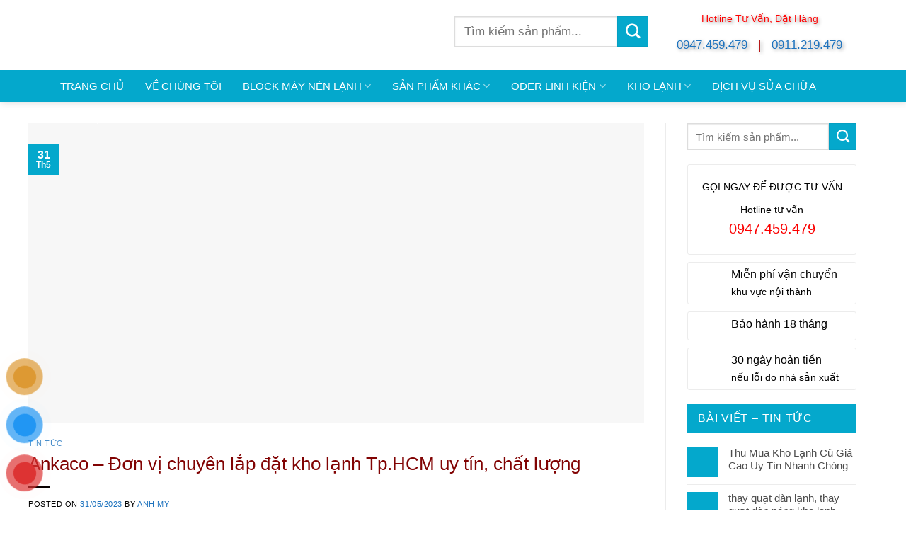

--- FILE ---
content_type: text/html; charset=UTF-8
request_url: https://ankaco.vn/ankaco-don-vi-chuyen-lap-dat-kho-lanh-tp-hcm-uy-tin-chat-luong/
body_size: 36635
content:
<!DOCTYPE html>
<!--[if IE 9 ]><html lang="vi" prefix="og: https://ogp.me/ns#" class="ie9 loading-site no-js"> <![endif]-->
<!--[if IE 8 ]><html lang="vi" prefix="og: https://ogp.me/ns#" class="ie8 loading-site no-js"> <![endif]-->
<!--[if (gte IE 9)|!(IE)]><!--><html lang="vi" prefix="og: https://ogp.me/ns#" class="loading-site no-js"> <!--<![endif]--><head><script data-no-optimize="1">var litespeed_docref=sessionStorage.getItem("litespeed_docref");litespeed_docref&&(Object.defineProperty(document,"referrer",{get:function(){return litespeed_docref}}),sessionStorage.removeItem("litespeed_docref"));</script> <meta charset="UTF-8" /><link rel="profile" href="http://gmpg.org/xfn/11" /><link rel="pingback" href="https://ankaco.vn/xmlrpc.php" /> <script type="litespeed/javascript">(function(html){html.className=html.className.replace(/\bno-js\b/,'js')})(document.documentElement)</script> <meta name="viewport" content="width=device-width, initial-scale=1, maximum-scale=1" /><title>Ankaco - Đơn Vị Chuyên Lắp đặt Kho Lạnh Tp.HCM Uy Tín, Chất Lượng | ANKACO.VN | CTY TNHH TM DV ANKACO</title><meta name="description" content="Bạn đang tìm kiếm đơn vị chuyên thi công lắp đặt kho lạnh tại HCM uy tín nhưng có quá nhiều lựa chọn khiến việc tìm kiếm trở nên kho khăn hơn.Nếu bạn vẫn chưa"/><meta name="robots" content="follow, index, max-snippet:-1, max-video-preview:-1, max-image-preview:large"/><link rel="canonical" href="https://ankaco.vn/ankaco-don-vi-chuyen-lap-dat-kho-lanh-tp-hcm-uy-tin-chat-luong/" /><meta property="og:locale" content="vi_VN" /><meta property="og:type" content="article" /><meta property="og:title" content="Ankaco - Đơn Vị Chuyên Lắp đặt Kho Lạnh Tp.HCM Uy Tín, Chất Lượng | ANKACO.VN | CTY TNHH TM DV ANKACO" /><meta property="og:description" content="Bạn đang tìm kiếm đơn vị chuyên thi công lắp đặt kho lạnh tại HCM uy tín nhưng có quá nhiều lựa chọn khiến việc tìm kiếm trở nên kho khăn hơn.Nếu bạn vẫn chưa" /><meta property="og:url" content="https://ankaco.vn/ankaco-don-vi-chuyen-lap-dat-kho-lanh-tp-hcm-uy-tin-chat-luong/" /><meta property="og:site_name" content="ANKACO.VN | CTy CP Nhiệt Lạnh An Khang" /><meta property="article:publisher" content="https://www.facebook.com/ankaco.vn" /><meta property="article:author" content="https://www.facebook.com/profile.php?id=100007712957480" /><meta property="article:section" content="Tin tức" /><meta property="fb:admins" content="https://www.facebook.com/profile.php?id=100007712957480" /><meta property="og:image" content="https://ankaco.vn/wp-content/uploads/2023/05/ankaco-chuyen-dich-vu-lap-dat-kho-lanh-tai-hcm.jpg" /><meta property="og:image:secure_url" content="https://ankaco.vn/wp-content/uploads/2023/05/ankaco-chuyen-dich-vu-lap-dat-kho-lanh-tai-hcm.jpg" /><meta property="og:image:width" content="800" /><meta property="og:image:height" content="390" /><meta property="og:image:alt" content="Ankaco &#8211; Đơn vị chuyên lắp đặt kho lạnh Tp.HCM uy tín, chất lượng" /><meta property="og:image:type" content="image/jpeg" /><meta property="article:published_time" content="2023-05-31T10:13:05+07:00" /><meta name="twitter:card" content="summary_large_image" /><meta name="twitter:title" content="Ankaco - Đơn Vị Chuyên Lắp đặt Kho Lạnh Tp.HCM Uy Tín, Chất Lượng | ANKACO.VN | CTY TNHH TM DV ANKACO" /><meta name="twitter:description" content="Bạn đang tìm kiếm đơn vị chuyên thi công lắp đặt kho lạnh tại HCM uy tín nhưng có quá nhiều lựa chọn khiến việc tìm kiếm trở nên kho khăn hơn.Nếu bạn vẫn chưa" /><meta name="twitter:image" content="https://ankaco.vn/wp-content/uploads/2023/05/ankaco-chuyen-dich-vu-lap-dat-kho-lanh-tai-hcm.jpg" /><meta name="twitter:label1" content="Được viết bởi" /><meta name="twitter:data1" content="Anh My" /><meta name="twitter:label2" content="Thời gian để đọc" /><meta name="twitter:data2" content="2 phút" /> <script type="application/ld+json" class="rank-math-schema">{"@context":"https://schema.org","@graph":[{"@type":"Place","@id":"https://ankaco.vn/#place","address":{"@type":"PostalAddress","streetAddress":"61 phan \u0111\u00ecnh ph\u00f9ng","addressLocality":"T\u00e2n ph\u00fa, hcm","addressCountry":"ho chi minh"}},{"@type":["HomeAndConstructionBusiness","Organization"],"@id":"https://ankaco.vn/#organization","name":"ANKACO - Cty CP Nhi\u1ec7t L\u1ea1nh An Khang","url":"https://ankaco.vn","sameAs":["https://www.facebook.com/ankaco.vn"],"email":"ankhang@ankaco.vn","address":{"@type":"PostalAddress","streetAddress":"61 phan \u0111\u00ecnh ph\u00f9ng","addressLocality":"T\u00e2n ph\u00fa, hcm","addressCountry":"ho chi minh"},"logo":{"@type":"ImageObject","@id":"https://ankaco.vn/#logo","url":"https://ankaco.vn/wp-content/uploads/2019/10/logo-ankaco-800.png","contentUrl":"https://ankaco.vn/wp-content/uploads/2019/10/logo-ankaco-800.png","caption":"ANKACO.VN | CTy CP Nhi\u1ec7t L\u1ea1nh An Khang","inLanguage":"vi","width":"800","height":"800"},"openingHours":["Monday,Tuesday,Wednesday,Thursday,Friday,Saturday,Sunday 09:00-17:00"],"location":{"@id":"https://ankaco.vn/#place"},"image":{"@id":"https://ankaco.vn/#logo"}},{"@type":"WebSite","@id":"https://ankaco.vn/#website","url":"https://ankaco.vn","name":"ANKACO.VN | CTy CP Nhi\u1ec7t L\u1ea1nh An Khang","publisher":{"@id":"https://ankaco.vn/#organization"},"inLanguage":"vi"},{"@type":"ImageObject","@id":"https://ankaco.vn/wp-content/uploads/2023/05/ankaco-chuyen-dich-vu-lap-dat-kho-lanh-tai-hcm.jpg","url":"https://ankaco.vn/wp-content/uploads/2023/05/ankaco-chuyen-dich-vu-lap-dat-kho-lanh-tai-hcm.jpg","width":"800","height":"390","inLanguage":"vi"},{"@type":"BreadcrumbList","@id":"https://ankaco.vn/ankaco-don-vi-chuyen-lap-dat-kho-lanh-tp-hcm-uy-tin-chat-luong/#breadcrumb","itemListElement":[{"@type":"ListItem","position":"1","item":{"@id":"https://ankaco.vn","name":"Home"}},{"@type":"ListItem","position":"2","item":{"@id":"https://ankaco.vn/ankaco-don-vi-chuyen-lap-dat-kho-lanh-tp-hcm-uy-tin-chat-luong/","name":"Ankaco &#8211; \u0110\u01a1n v\u1ecb chuy\u00ean l\u1eafp \u0111\u1eb7t kho l\u1ea1nh Tp.HCM uy t\u00edn, ch\u1ea5t l\u01b0\u1ee3ng"}}]},{"@type":"WebPage","@id":"https://ankaco.vn/ankaco-don-vi-chuyen-lap-dat-kho-lanh-tp-hcm-uy-tin-chat-luong/#webpage","url":"https://ankaco.vn/ankaco-don-vi-chuyen-lap-dat-kho-lanh-tp-hcm-uy-tin-chat-luong/","name":"Ankaco - \u0110\u01a1n V\u1ecb Chuy\u00ean L\u1eafp \u0111\u1eb7t Kho L\u1ea1nh Tp.HCM Uy T\u00edn, Ch\u1ea5t L\u01b0\u1ee3ng | ANKACO.VN | CTY TNHH TM DV ANKACO","datePublished":"2023-05-31T10:13:05+07:00","dateModified":"2023-05-31T10:13:05+07:00","isPartOf":{"@id":"https://ankaco.vn/#website"},"primaryImageOfPage":{"@id":"https://ankaco.vn/wp-content/uploads/2023/05/ankaco-chuyen-dich-vu-lap-dat-kho-lanh-tai-hcm.jpg"},"inLanguage":"vi","breadcrumb":{"@id":"https://ankaco.vn/ankaco-don-vi-chuyen-lap-dat-kho-lanh-tp-hcm-uy-tin-chat-luong/#breadcrumb"}},{"@type":"Person","@id":"https://ankaco.vn/author/my-anh/","name":"Anh My","url":"https://ankaco.vn/author/my-anh/","image":{"@type":"ImageObject","@id":"https://ankaco.vn/wp-content/litespeed/avatar/86c701ce3e9c4ca47a8a725a14878689.jpg?ver=1764055867","url":"https://ankaco.vn/wp-content/litespeed/avatar/86c701ce3e9c4ca47a8a725a14878689.jpg?ver=1764055867","caption":"Anh My","inLanguage":"vi"},"worksFor":{"@id":"https://ankaco.vn/#organization"}},{"@type":"BlogPosting","headline":"Ankaco - \u0110\u01a1n V\u1ecb Chuy\u00ean L\u1eafp \u0111\u1eb7t Kho L\u1ea1nh Tp.HCM Uy T\u00edn, Ch\u1ea5t L\u01b0\u1ee3ng | ANKACO.VN | CTY TNHH TM DV ANKACO","datePublished":"2023-05-31T10:13:05+07:00","dateModified":"2023-05-31T10:13:05+07:00","author":{"@id":"https://ankaco.vn/author/my-anh/","name":"Anh My"},"publisher":{"@id":"https://ankaco.vn/#organization"},"description":"B\u1ea1n \u0111ang t\u00ecm ki\u1ebfm \u0111\u01a1n v\u1ecb chuy\u00ean thi c\u00f4ng l\u1eafp \u0111\u1eb7t kho l\u1ea1nh t\u1ea1i HCM uy t\u00edn nh\u01b0ng c\u00f3 qu\u00e1 nhi\u1ec1u l\u1ef1a ch\u1ecdn khi\u1ebfn vi\u1ec7c t\u00ecm ki\u1ebfm tr\u1edf n\u00ean kho kh\u0103n h\u01a1n.N\u1ebfu b\u1ea1n v\u1eabn ch\u01b0a","name":"Ankaco - \u0110\u01a1n V\u1ecb Chuy\u00ean L\u1eafp \u0111\u1eb7t Kho L\u1ea1nh Tp.HCM Uy T\u00edn, Ch\u1ea5t L\u01b0\u1ee3ng | ANKACO.VN | CTY TNHH TM DV ANKACO","@id":"https://ankaco.vn/ankaco-don-vi-chuyen-lap-dat-kho-lanh-tp-hcm-uy-tin-chat-luong/#richSnippet","isPartOf":{"@id":"https://ankaco.vn/ankaco-don-vi-chuyen-lap-dat-kho-lanh-tp-hcm-uy-tin-chat-luong/#webpage"},"image":{"@id":"https://ankaco.vn/wp-content/uploads/2023/05/ankaco-chuyen-dich-vu-lap-dat-kho-lanh-tai-hcm.jpg"},"inLanguage":"vi","mainEntityOfPage":{"@id":"https://ankaco.vn/ankaco-don-vi-chuyen-lap-dat-kho-lanh-tp-hcm-uy-tin-chat-luong/#webpage"}}]}</script> <link rel='dns-prefetch' href='//fonts.googleapis.com' /><link rel="alternate" type="application/rss+xml" title="Dòng thông tin ANKACO.VN | CTY TNHH TM DV ANKACO &raquo;" href="https://ankaco.vn/feed/" /><link rel="alternate" type="application/rss+xml" title="Dòng phản hồi ANKACO.VN | CTY TNHH TM DV ANKACO &raquo;" href="https://ankaco.vn/comments/feed/" /><link rel="alternate" type="application/rss+xml" title="ANKACO.VN | CTY TNHH TM DV ANKACO &raquo; Ankaco &#8211; Đơn vị chuyên lắp đặt kho lạnh Tp.HCM uy tín, chất lượng Dòng phản hồi" href="https://ankaco.vn/ankaco-don-vi-chuyen-lap-dat-kho-lanh-tp-hcm-uy-tin-chat-luong/feed/" /> <script type="litespeed/javascript">window._wpemojiSettings={"baseUrl":"https:\/\/s.w.org\/images\/core\/emoji\/14.0.0\/72x72\/","ext":".png","svgUrl":"https:\/\/s.w.org\/images\/core\/emoji\/14.0.0\/svg\/","svgExt":".svg","source":{"concatemoji":"https:\/\/ankaco.vn\/wp-includes\/js\/wp-emoji-release.min.js?ver=6.3.7"}};
/*! This file is auto-generated */
!function(i,n){var o,s,e;function c(e){try{var t={supportTests:e,timestamp:(new Date).valueOf()};sessionStorage.setItem(o,JSON.stringify(t))}catch(e){}}function p(e,t,n){e.clearRect(0,0,e.canvas.width,e.canvas.height),e.fillText(t,0,0);var t=new Uint32Array(e.getImageData(0,0,e.canvas.width,e.canvas.height).data),r=(e.clearRect(0,0,e.canvas.width,e.canvas.height),e.fillText(n,0,0),new Uint32Array(e.getImageData(0,0,e.canvas.width,e.canvas.height).data));return t.every(function(e,t){return e===r[t]})}function u(e,t,n){switch(t){case"flag":return n(e,"\ud83c\udff3\ufe0f\u200d\u26a7\ufe0f","\ud83c\udff3\ufe0f\u200b\u26a7\ufe0f")?!1:!n(e,"\ud83c\uddfa\ud83c\uddf3","\ud83c\uddfa\u200b\ud83c\uddf3")&&!n(e,"\ud83c\udff4\udb40\udc67\udb40\udc62\udb40\udc65\udb40\udc6e\udb40\udc67\udb40\udc7f","\ud83c\udff4\u200b\udb40\udc67\u200b\udb40\udc62\u200b\udb40\udc65\u200b\udb40\udc6e\u200b\udb40\udc67\u200b\udb40\udc7f");case"emoji":return!n(e,"\ud83e\udef1\ud83c\udffb\u200d\ud83e\udef2\ud83c\udfff","\ud83e\udef1\ud83c\udffb\u200b\ud83e\udef2\ud83c\udfff")}return!1}function f(e,t,n){var r="undefined"!=typeof WorkerGlobalScope&&self instanceof WorkerGlobalScope?new OffscreenCanvas(300,150):i.createElement("canvas"),a=r.getContext("2d",{willReadFrequently:!0}),o=(a.textBaseline="top",a.font="600 32px Arial",{});return e.forEach(function(e){o[e]=t(a,e,n)}),o}function t(e){var t=i.createElement("script");t.src=e,t.defer=!0,i.head.appendChild(t)}"undefined"!=typeof Promise&&(o="wpEmojiSettingsSupports",s=["flag","emoji"],n.supports={everything:!0,everythingExceptFlag:!0},e=new Promise(function(e){i.addEventListener("DOMContentLiteSpeedLoaded",e,{once:!0})}),new Promise(function(t){var n=function(){try{var e=JSON.parse(sessionStorage.getItem(o));if("object"==typeof e&&"number"==typeof e.timestamp&&(new Date).valueOf()<e.timestamp+604800&&"object"==typeof e.supportTests)return e.supportTests}catch(e){}return null}();if(!n){if("undefined"!=typeof Worker&&"undefined"!=typeof OffscreenCanvas&&"undefined"!=typeof URL&&URL.createObjectURL&&"undefined"!=typeof Blob)try{var e="postMessage("+f.toString()+"("+[JSON.stringify(s),u.toString(),p.toString()].join(",")+"));",r=new Blob([e],{type:"text/javascript"}),a=new Worker(URL.createObjectURL(r),{name:"wpTestEmojiSupports"});return void(a.onmessage=function(e){c(n=e.data),a.terminate(),t(n)})}catch(e){}c(n=f(s,u,p))}t(n)}).then(function(e){for(var t in e)n.supports[t]=e[t],n.supports.everything=n.supports.everything&&n.supports[t],"flag"!==t&&(n.supports.everythingExceptFlag=n.supports.everythingExceptFlag&&n.supports[t]);n.supports.everythingExceptFlag=n.supports.everythingExceptFlag&&!n.supports.flag,n.DOMReady=!1,n.readyCallback=function(){n.DOMReady=!0}}).then(function(){return e}).then(function(){var e;n.supports.everything||(n.readyCallback(),(e=n.source||{}).concatemoji?t(e.concatemoji):e.wpemoji&&e.twemoji&&(t(e.twemoji),t(e.wpemoji)))}))}((window,document),window._wpemojiSettings)</script> <style type="text/css">img.wp-smiley,
img.emoji {
	display: inline !important;
	border: none !important;
	box-shadow: none !important;
	height: 1em !important;
	width: 1em !important;
	margin: 0 0.07em !important;
	vertical-align: -0.1em !important;
	background: none !important;
	padding: 0 !important;
}</style><style id="litespeed-ccss">ul{box-sizing:border-box}.entry-content{counter-reset:footnotes}:root{--wp--preset--font-size--normal:16px;--wp--preset--font-size--huge:42px}.screen-reader-text{clip:rect(1px,1px,1px,1px);word-wrap:normal!important;border:0;-webkit-clip-path:inset(50%);clip-path:inset(50%);height:1px;margin:-1px;overflow:hidden;padding:0;position:absolute;width:1px}body{--wp--preset--color--black:#000000;--wp--preset--color--cyan-bluish-gray:#abb8c3;--wp--preset--color--white:#ffffff;--wp--preset--color--pale-pink:#f78da7;--wp--preset--color--vivid-red:#cf2e2e;--wp--preset--color--luminous-vivid-orange:#ff6900;--wp--preset--color--luminous-vivid-amber:#fcb900;--wp--preset--color--light-green-cyan:#7bdcb5;--wp--preset--color--vivid-green-cyan:#00d084;--wp--preset--color--pale-cyan-blue:#8ed1fc;--wp--preset--color--vivid-cyan-blue:#0693e3;--wp--preset--color--vivid-purple:#9b51e0;--wp--preset--gradient--vivid-cyan-blue-to-vivid-purple:linear-gradient(135deg,rgba(6,147,227,1) 0%,rgb(155,81,224) 100%);--wp--preset--gradient--light-green-cyan-to-vivid-green-cyan:linear-gradient(135deg,rgb(122,220,180) 0%,rgb(0,208,130) 100%);--wp--preset--gradient--luminous-vivid-amber-to-luminous-vivid-orange:linear-gradient(135deg,rgba(252,185,0,1) 0%,rgba(255,105,0,1) 100%);--wp--preset--gradient--luminous-vivid-orange-to-vivid-red:linear-gradient(135deg,rgba(255,105,0,1) 0%,rgb(207,46,46) 100%);--wp--preset--gradient--very-light-gray-to-cyan-bluish-gray:linear-gradient(135deg,rgb(238,238,238) 0%,rgb(169,184,195) 100%);--wp--preset--gradient--cool-to-warm-spectrum:linear-gradient(135deg,rgb(74,234,220) 0%,rgb(151,120,209) 20%,rgb(207,42,186) 40%,rgb(238,44,130) 60%,rgb(251,105,98) 80%,rgb(254,248,76) 100%);--wp--preset--gradient--blush-light-purple:linear-gradient(135deg,rgb(255,206,236) 0%,rgb(152,150,240) 100%);--wp--preset--gradient--blush-bordeaux:linear-gradient(135deg,rgb(254,205,165) 0%,rgb(254,45,45) 50%,rgb(107,0,62) 100%);--wp--preset--gradient--luminous-dusk:linear-gradient(135deg,rgb(255,203,112) 0%,rgb(199,81,192) 50%,rgb(65,88,208) 100%);--wp--preset--gradient--pale-ocean:linear-gradient(135deg,rgb(255,245,203) 0%,rgb(182,227,212) 50%,rgb(51,167,181) 100%);--wp--preset--gradient--electric-grass:linear-gradient(135deg,rgb(202,248,128) 0%,rgb(113,206,126) 100%);--wp--preset--gradient--midnight:linear-gradient(135deg,rgb(2,3,129) 0%,rgb(40,116,252) 100%);--wp--preset--font-size--small:13px;--wp--preset--font-size--medium:20px;--wp--preset--font-size--large:36px;--wp--preset--font-size--x-large:42px;--wp--preset--spacing--20:0.44rem;--wp--preset--spacing--30:0.67rem;--wp--preset--spacing--40:1rem;--wp--preset--spacing--50:1.5rem;--wp--preset--spacing--60:2.25rem;--wp--preset--spacing--70:3.38rem;--wp--preset--spacing--80:5.06rem;--wp--preset--shadow--natural:6px 6px 9px rgba(0, 0, 0, 0.2);--wp--preset--shadow--deep:12px 12px 50px rgba(0, 0, 0, 0.4);--wp--preset--shadow--sharp:6px 6px 0px rgba(0, 0, 0, 0.2);--wp--preset--shadow--outlined:6px 6px 0px -3px rgba(255, 255, 255, 1), 6px 6px rgba(0, 0, 0, 1);--wp--preset--shadow--crisp:6px 6px 0px rgba(0, 0, 0, 1)}#button-contact-vr{position:fixed;bottom:0;z-index:99999}#button-contact-vr .button-contact{position:relative;margin-top:-5px}#button-contact-vr .button-contact .phone-vr{position:relative;visibility:visible;background-color:#fff0;width:90px;height:90px;z-index:11;-webkit-backface-visibility:hidden;-webkit-transform:translateZ(0);left:0;bottom:0;display:block}.phone-vr-circle-fill{width:65px;height:65px;top:12px;left:12px;position:absolute;box-shadow:0 0 0 0#c31d1d;background-color:rgb(230 8 8/.7);border-radius:50%;border:2px solid #fff0;-webkit-animation:phone-vr-circle-fill 2.3s infinite ease-in-out;animation:phone-vr-circle-fill 2.3s infinite ease-in-out;-webkit-transform-origin:50% 50%;-ms-transform-origin:50% 50%;transform-origin:50% 50%;-webkit-animuiion:zoom 1.3s infinite;animation:zoom 1.3s infinite}.phone-vr-img-circle{background-color:#e60808;width:40px;height:40px;line-height:40px;top:25px;left:25px;position:absolute;border-radius:50%;overflow:hidden;display:flex;justify-content:center;-webkit-animation:phonering-alo-circle-img-anim 1s infinite ease-in-out;animation:phone-vr-circle-fill 1s infinite ease-in-out}.phone-vr-img-circle a{display:block;line-height:37px}.phone-vr-img-circle img{max-height:25px;max-width:27px;position:absolute;top:50%;left:50%;transform:translate(-50%,-50%);-moz-transform:translate(-50%,-50%);-webkit-transform:translate(-50%,-50%);-o-transform:translate(-50%,-50%)}@-webkit-keyframes phone-vr-circle-fill{0%{-webkit-transform:rotate(0) scale(1) skew(1deg)}10%{-webkit-transform:rotate(-25deg) scale(1) skew(1deg)}20%{-webkit-transform:rotate(25deg) scale(1) skew(1deg)}30%{-webkit-transform:rotate(-25deg) scale(1) skew(1deg)}40%{-webkit-transform:rotate(25deg) scale(1) skew(1deg)}50%{-webkit-transform:rotate(0) scale(1) skew(1deg)}100%{-webkit-transform:rotate(0) scale(1) skew(1deg)}}@-webkit-keyframes zoom{0%{transform:scale(.9)}70%{transform:scale(1);box-shadow:0 0 0 15px #fff0}100%{transform:scale(.9);box-shadow:0 0 0 0#fff0}}@keyframes zoom{0%{transform:scale(.9)}70%{transform:scale(1);box-shadow:0 0 0 15px #fff0}100%{transform:scale(.9);box-shadow:0 0 0 0#fff0}}#zalo-vr .phone-vr-circle-fill{box-shadow:0 0 0 0#2196F3;background-color:rgb(33 150 243/.7)}#zalo-vr .phone-vr-img-circle{background-color:#2196F3}#contact-vr .phone-vr-circle-fill{box-shadow:0 0 0 0#2196F3;background-color:rgb(33 150 243/.7)}#contact-vr .phone-vr-img-circle{background-color:#2196F3}#popup-showroom-vr,div#popup-form-contact-vr{display:none}.bg-popup-vr{position:absolute;left:0;top:0;background:rgb(51 51 51/50%);width:100%;height:100vh}.content-popup-vr{background:#fff;position:absolute;left:50%;top:50%;transform:translate(-50%,-50%);width:95%;border-radius:5px;box-shadow:0 0 14px 5px rgb(0 0 0/49%);max-width:600px;display:flex}.content-popup-vr .close-popup-vr{font-family:sans-serif;width:23px;height:23px;background:#000;position:absolute;top:-10px;right:-10px;color:#fff;text-align:center;line-height:23px;font-size:17px;border-radius:50%}.content-popup-vr .content-popup-div-vr{width:100%;padding:25px}@media (max-width:673px){div#popup-form-contact-vr .content-popup-vr{display:block}}html{font-family:sans-serif;-ms-text-size-adjust:100%;-webkit-text-size-adjust:100%}body{margin:0}article,aside,header,main,section{display:block}a{background-color:#fff0}b,strong{font-weight:inherit}b,strong{font-weight:bolder}img{border-style:none}button,input{font:inherit}button,input{overflow:visible}button{text-transform:none}button,[type="submit"]{-webkit-appearance:button}button::-moz-focus-inner,input::-moz-focus-inner{border:0;padding:0}button:-moz-focusring,input:-moz-focusring{outline:1px dotted ButtonText}[type="checkbox"]{box-sizing:border-box;padding:0}[type="search"]{-webkit-appearance:textfield}[type="search"]::-webkit-search-cancel-button,[type="search"]::-webkit-search-decoration{-webkit-appearance:none}*,*:before,*:after{box-sizing:border-box}html{box-sizing:border-box;background-attachment:fixed}body{color:#777;scroll-behavior:smooth;-webkit-font-smoothing:antialiased;-moz-osx-font-smoothing:grayscale}img{max-width:100%;height:auto;display:inline-block;vertical-align:middle}a,button,input{-ms-touch-action:manipulation;touch-action:manipulation}.col{position:relative;margin:0;padding:0 15px 30px;width:100%}.col-inner{position:relative;margin-left:auto;margin-right:auto;width:100%;background-position:50% 50%;background-size:cover;background-repeat:no-repeat;-ms-flex:1 0 auto;flex:1 0 auto}@media screen and (min-width:850px){.col:first-child .col-inner{margin-left:auto;margin-right:0}.col+.col .col-inner{margin-right:auto;margin-left:0}}@media screen and (max-width:849px){.col{padding-bottom:30px}}@media screen and (min-width:850px){.row-divided>.col+.col:not(.large-12){border-left:1px solid #ececec}}.align-top{-ms-flex-pack:start!important;justify-content:flex-start!important;-ms-flex-align:start!important;align-items:flex-start!important;-ms-flex-item-align:start!important;align-self:flex-start!important;vertical-align:top!important}.align-right{-ms-flex-pack:end!important;justify-content:flex-end!important}.small-6{max-width:50%;-ms-flex-preferred-size:50%;flex-basis:50%}.small-12{max-width:100%;-ms-flex-preferred-size:100%;flex-basis:100%}@media screen and (min-width:550px){.medium-6{max-width:50%;-ms-flex-preferred-size:50%;flex-basis:50%}}@media screen and (min-width:850px){.large-3{max-width:25%;-ms-flex-preferred-size:25%;flex-basis:25%}.large-6{max-width:50%;-ms-flex-preferred-size:50%;flex-basis:50%}.large-9{max-width:75%;-ms-flex-preferred-size:75%;flex-basis:75%}.large-12{max-width:100%;-ms-flex-preferred-size:100%;flex-basis:100%}}body,.container,.row{width:100%;margin-left:auto;margin-right:auto}.container{padding-left:15px;padding-right:15px}.container,.row{max-width:1080px}.row.row-collapse{max-width:1050px}.row.row-small{max-width:1065px}.row.row-large{max-width:1110px}.flex-row{-js-display:flex;display:-ms-flexbox;display:flex;-ms-flex-flow:row nowrap;flex-flow:row nowrap;-ms-flex-align:center;align-items:center;-ms-flex-pack:justify;justify-content:space-between;width:100%}.text-center .flex-row{-ms-flex-pack:center;justify-content:center}.header .flex-row{height:100%}.flex-col{max-height:100%}.flex-grow{-ms-flex:1;flex:1;-ms-flex-negative:1;-ms-flex-preferred-size:auto!important}.flex-center{margin:0 auto}.flex-left{margin-right:auto}.flex-right{margin-left:auto}.flex-has-center>.flex-row>.flex-col:not(.flex-center){-ms-flex:1;flex:1}@media all and (-ms-high-contrast:none){.nav>li>a>i{top:-1px}}.row{width:100%;-js-display:flex;display:-ms-flexbox;display:flex;-ms-flex-flow:row wrap;flex-flow:row wrap}.container .row:not(.row-collapse){padding-left:0;padding-right:0;margin-left:-15px;margin-right:-15px;width:auto}.row-collapse{padding:0}.row-collapse>.col{padding:0!important}.container .row-small:not(.row-collapse){margin-left:-10px;margin-right:-10px;margin-bottom:0}.row-small>.col{padding:0 9.8px 19.6px;margin-bottom:0}@media screen and (min-width:850px){.row-large{padding-left:0;padding-right:0}.row-large>.col{padding:0 30px 30px;margin-bottom:0}}.section{padding:30px 0;position:relative;min-height:auto;width:100%;display:-ms-flexbox;display:flex;-ms-flex-flow:row;flex-flow:row;-ms-flex-align:center;align-items:center}.section-bg{overflow:hidden}.section-bg,.section-content{width:100%}.section-content{z-index:1}.row .section{padding-left:30px;padding-right:30px}.nav-dropdown{position:absolute;min-width:260px;max-height:0;z-index:9;padding:20px 0 20px;opacity:0;margin:0;box-shadow:1px 1px 15px rgb(0 0 0/.15);border:2px solid #ddd;color:#777;background-color:#fff;text-align:left;display:table;left:-99999px}.nav-dropdown:after{visibility:hidden;display:block;content:"";clear:both;height:0}.nav-dropdown li{display:block;margin:0;vertical-align:top}.nav-dropdown>li>a{width:auto;display:block;padding:10px 20px;line-height:1.3}.nav-dropdown>li:last-child:not(.nav-dropdown-col)>a{border-bottom:0!important}.nav-dropdown-has-arrow li.has-dropdown:after,.nav-dropdown-has-arrow li.has-dropdown:before{bottom:-2px;z-index:10;opacity:0;left:50%;border:solid #fff0;content:"";height:0;width:0;position:absolute}.nav-dropdown-has-arrow li.has-dropdown:after{border-color:#fff0;border-bottom-color:#fff;border-width:8px;margin-left:-8px}.nav-dropdown-has-arrow li.has-dropdown:before{z-index:-999;border-bottom-color:#ddd;border-width:11px;margin-left:-11px}.nav p{margin:0;padding-bottom:0}.nav,.nav ul:not(.nav-dropdown){margin:0;padding:0}.nav{width:100%;position:relative;display:inline-block;display:-ms-flexbox;display:flex;-ms-flex-flow:row wrap;flex-flow:row wrap;-ms-flex-align:center;align-items:center}.nav>li{display:inline-block;list-style:none;margin:0;padding:0;position:relative;margin:0 7px}.nav>li>a{padding:10px 0;display:inline-block;display:-ms-inline-flexbox;display:inline-flex;-ms-flex-wrap:wrap;flex-wrap:wrap;-ms-flex-align:center;align-items:center}.nav-center{-ms-flex-pack:center;justify-content:center}.nav-left{-ms-flex-pack:start;justify-content:flex-start}.nav-right{-ms-flex-pack:end;justify-content:flex-end}.nav>li>a,.nav-dropdown>li>a{color:rgb(102 102 102/.85)}.nav-dropdown>li>a{display:block}.nav li:first-child{margin-left:0!important}.nav li:last-child{margin-right:0!important}.nav-uppercase>li>a{letter-spacing:.02em;text-transform:uppercase;font-weight:bolder}li.html form,li.html input{margin:0}.nav-line-bottom>li>a:before{content:" ";position:absolute;top:0;left:50%;-ms-transform:translateX(-50%);transform:translateX(-50%);width:100%;background-color:#446084;opacity:0;height:3px}.nav-line-bottom>li:before,.nav-line-bottom>li:after{display:none}.nav-line-bottom>li>a:before{top:auto;bottom:0}.nav.nav-vertical{-ms-flex-flow:column;flex-flow:column}.nav.nav-vertical li{list-style:none;margin:0;width:100%}.nav-vertical li li{font-size:1em;padding-left:.5em}.nav-vertical>li{display:-ms-flexbox;display:flex;-ms-flex-flow:row wrap;flex-flow:row wrap;-ms-flex-align:center;align-items:center}.nav-vertical>li ul{width:100%}.nav-vertical>li>ul>li a,.nav-vertical>li>a{display:block;width:auto;-ms-flex-positive:1;flex-grow:1}.nav-vertical>li.html{padding-top:1em;padding-bottom:1em}.nav-vertical>li>ul li a{color:#666}.nav-vertical>li>ul{margin:0 0 2em;padding-left:1em}.nav .children{position:fixed;opacity:0;left:-99999px;-ms-transform:translateX(-10px);transform:translateX(-10px)}.nav-sidebar.nav-vertical>li+li{border-top:1px solid #ececec}.nav-vertical>li+li{border-top:1px solid #ececec}.text-center .nav-vertical li{border:0}.text-center .nav-vertical li li{padding-left:0}.badge{display:table;z-index:20;height:2.8em;width:2.8em;-webkit-backface-visibility:hidden;backface-visibility:hidden}.badge.top{left:0}.badge-inner{display:table-cell;vertical-align:middle;text-align:center;width:100%;height:100%;background-color:#446084;line-height:.85;color:#fff;font-weight:bolder;padding:2px;white-space:nowrap}.widget .badge{margin:0!important}.button,button{position:relative;display:inline-block;background-color:#fff0;text-transform:uppercase;font-size:.97em;letter-spacing:.03em;font-weight:bolder;text-align:center;color:currentColor;text-decoration:none;border:1px solid #fff0;vertical-align:middle;border-radius:0;margin-top:0;margin-right:1em;text-shadow:none;line-height:2.4em;min-height:2.5em;padding:0 1.2em;max-width:100%;text-rendering:optimizeLegibility;box-sizing:border-box}.button span{display:inline-block;line-height:1.6}.button.is-outline{line-height:2.19em}.button{color:#fff;background-color:#446084;background-color:var(--primary-color);border-color:rgb(0 0 0/.05)}.button.is-outline{border:2px solid currentColor;background-color:#fff0}.is-outline{color:silver}.primary{background-color:#446084}.secondary{background-color:#d26e4b}.text-center .button:first-of-type{margin-left:0!important}.text-center .button:last-of-type{margin-right:0!important}.header-button{display:inline-block}.header-button .button{margin:0}.flex-col button,.flex-col .button,.flex-col input{margin-bottom:0}.is-divider{height:3px;display:block;background-color:rgb(0 0 0/.1);margin:1em 0 1em;width:100%;max-width:30px}.widget .is-divider{margin-top:.66em}form{margin-bottom:0}input[type="search"],input[type="text"],input[type="password"]{box-sizing:border-box;border:1px solid #ddd;padding:0 .75em;height:2.507em;font-size:.97em;border-radius:0;max-width:100%;width:100%;vertical-align:middle;background-color:#fff;color:#333;box-shadow:inset 0 1px 2px rgb(0 0 0/.1)}input[type="search"],input[type="text"]{-webkit-appearance:none;-moz-appearance:none;appearance:none}label{font-weight:700;display:block;font-size:.9em;margin-bottom:.4em}input[type="checkbox"]{display:inline;margin-right:10px;font-size:16px}.icon-box .icon-box-img{margin-bottom:1em;max-width:100%;position:relative}.icon-box-img img{padding-top:.2em;width:100%}.icon-box-left,.icon-box-right{-js-display:flex;display:-ms-flexbox;display:flex;-ms-flex-flow:row wrap;flex-flow:row wrap;width:100%}.icon-box-left .icon-box-img{-ms-flex:0 0 auto;flex:0 0 auto;margin-bottom:0;max-width:200px}.icon-box-left .icon-box-text,.icon-box-right .icon-box-text{-ms-flex:1 1 0%;flex:1 1 0%}.icon-box-right .icon-box-text{-ms-flex-order:-1;order:-1}.icon-box-left .icon-box-img+.icon-box-text{padding-left:1em}i[class^="icon-"]{font-family:"fl-icons"!important;font-display:block;speak:none!important;margin:0;padding:0;display:inline-block;font-style:normal!important;font-weight:normal!important;font-variant:normal!important;text-transform:none!important;position:relative;line-height:1.2}button i,.button i{vertical-align:middle;top:-1.5px}.button.icon{margin-left:.12em;margin-right:.12em;min-width:2.5em;padding-left:.6em;padding-right:.6em;display:inline-block}.button.icon i{font-size:1.2em}.button.icon i+span{padding-right:.5em}.button.icon.is-small{border-width:1px}.button.icon.is-small i{top:-1px}.button.icon.circle{padding-left:0;padding-right:0}.button.icon.circle>i{margin:0 8px}.button.icon.circle>i:only-child{margin:0}.nav>li>a>i{vertical-align:middle;font-size:20px}.has-dropdown .icon-angle-down{font-size:16px;margin-left:.2em;opacity:.6}img{opacity:1}.lazy-load{background-color:rgb(0 0 0/.03)}.lightbox-content{background-color:#fff;max-width:875px;margin:0 auto;transform:translateZ(0);box-shadow:3px 3px 20px 0 rgb(0 0 0/.15);position:relative}.lightbox-content .lightbox-inner{padding:30px 20px}.mfp-hide{display:none!important}label{color:#222}a{color:#334862;text-decoration:none}a.plain{color:currentColor}ul{list-style:disc}ul{margin-top:0;padding:0}ul ul{margin:1.5em 0 1.5em 3em}li{margin-bottom:.6em}.button,button,input{margin-bottom:1em}form,p,ul{margin-bottom:1.3em}form p{margin-bottom:.5em}body{line-height:1.6}h1,h3,h6{color:#555;width:100%;margin-top:0;margin-bottom:.5em;text-rendering:optimizeSpeed}h1{font-size:1.7em;line-height:1.3}h3{font-size:1.25em}h6{font-size:.85em;opacity:.8}@media (max-width:549px){h1{font-size:1.4em}h3{font-size:1em}}p{margin-top:0}.uppercase,h6,span.widget-title{line-height:1.05;letter-spacing:.05em;text-transform:uppercase}span.widget-title{font-size:1em;font-weight:600}.is-normal{font-weight:400}.uppercase{line-height:1.2;text-transform:uppercase}.is-large{font-size:1.15em}.is-small,.is-small.button{font-size:.8em}.is-xsmall{font-size:.7em}@media (max-width:549px){.is-large{font-size:1em}}.nav>li>a{font-size:.8em}.nav>li.html{font-size:.85em}.nav-size-large>li>a{font-size:1em}.nav-spacing-medium>li{margin:0 9px}.container:after,.row:after,.clearfix:after{content:"";display:table;clear:both}@media (max-width:549px){.hide-for-small{display:none!important}}@media (min-width:850px){.show-for-medium{display:none!important}}@media (max-width:849px){.hide-for-medium{display:none!important}}.full-width{width:100%!important;max-width:100%!important;padding-left:0!important;padding-right:0!important;display:block}.mb-0{margin-bottom:0!important}.mr-half{margin-right:15px}.pb-half{padding-bottom:15px}.pt-half{padding-top:15px}.last-reset *:last-child{margin-bottom:0}.text-left{text-align:left}.text-center{text-align:center}.text-right{text-align:right}.text-right>div{margin-left:auto;margin-right:0}.relative{position:relative!important}.absolute{position:absolute!important}.fixed{position:fixed!important;z-index:12}.top{top:0}.bottom{bottom:0}.fill{position:absolute;top:0;left:0;height:100%;right:0;bottom:0;padding:0!important;margin:0!important}.bg-fill{background-size:cover!important;background-repeat:no-repeat!important;background-position:50% 50%}.circle{border-radius:999px!important;object-fit:cover}.round{border-radius:5px}.z-1{z-index:21}.z-top{z-index:9995}.block{display:block}.op-7{opacity:.7}.no-scrollbar{-ms-overflow-style:-ms-autohiding-scrollbar;scrollbar-width:none}.no-scrollbar::-webkit-scrollbar{width:0px!important;height:0px!important}.screen-reader-text{clip:rect(1px,1px,1px,1px);position:absolute!important;height:1px;width:1px;overflow:hidden}.nav-anim>li{-ms-transform:translateY(-15px);transform:translateY(-15px);opacity:0}.text-shadow-1{text-shadow:1px 1px 1px rgb(0 0 0/.3)}.text-shadow-2{text-shadow:2px 2px 5px rgb(0 0 0/.4)}.nav-dark .nav>li>a{color:rgb(255 255 255/.8)}.nav-dark .nav>li.html{color:#fff}html,body{overflow-x:hidden}#wrapper,#main{background-color:#fff;position:relative}.page-wrapper{padding-top:30px;padding-bottom:30px}.header,.header-wrapper{width:100%;z-index:30;position:relative;background-size:cover;background-position:50%0}.header-bg-color{background-color:rgb(255 255 255/.9)}.header-bottom{display:-ms-flexbox;display:flex;-ms-flex-align:center;align-items:center;-ms-flex-wrap:no-wrap;flex-wrap:no-wrap}.header-bg-image,.header-bg-color{background-position:50%0}.header-main{z-index:10;position:relative}.header-bottom{z-index:9;position:relative;min-height:35px}.header-shadow .header-wrapper{box-shadow:1px 1px 10px rgb(0 0 0/.15)}.header-block{width:100%;min-height:15px}.post{margin:0 0 30px}.entry-header-text{padding:1.5em 0 1.5em}.entry-header-text-bottom{padding-bottom:0}.entry-content{padding-top:1.5em;padding-bottom:1.5em}.badge.post-date{top:7%}.entry-image img{width:100%}.widget{margin-bottom:1.5em}.widget ul{margin:0}.widget li{list-style:none}.widget>ul>li{list-style:none;margin-bottom:.3em;text-align:left;margin:0}.widget>ul>li:before{font-family:"fl-icons";display:inline-block;opacity:.6;margin-right:6px}.widget>ul>li+li{border-top:1px solid #ececec}.recent-blog-posts{padding:10px 0 10px}.recent-blog-posts a{line-height:1.2;display:block;margin-bottom:6px}html{background-color:#5b5b5b}.back-to-top{margin:0;opacity:0;bottom:20px;right:20px;-ms-transform:translateY(30%);transform:translateY(30%)}.logo{line-height:1;margin:0}.logo a{text-decoration:none;display:block;color:#446084;font-size:32px;text-transform:uppercase;font-weight:bolder;margin:0}.logo img{display:block;width:auto}.header-logo-dark{display:none!important}.logo-left .logo{margin-left:0;margin-right:30px}@media screen and (max-width:849px){.header-inner .nav{-ms-flex-wrap:nowrap;flex-wrap:nowrap}.medium-logo-center .flex-left{-ms-flex-order:1;order:1;-ms-flex:1 1 0%;flex:1 1 0%}.medium-logo-center .logo{-ms-flex-order:2;order:2;text-align:center;margin:0 15px}.medium-logo-center .logo img{margin:0 auto}.medium-logo-center .flex-right{-ms-flex:1 1 0%;flex:1 1 0%;-ms-flex-order:3;order:3}}.sidebar-menu .search-form{display:block!important}.searchform-wrapper form{margin-bottom:0}.mobile-nav>.search-form,.sidebar-menu .search-form{padding:5px 0;width:100%}.widget_search .submit-button,.searchform-wrapper:not(.form-flat) .submit-button{border-top-left-radius:0!important;border-bottom-left-radius:0!important}.searchform{position:relative}.searchform .button.icon{margin:0}.searchform .button.icon i{font-size:1.2em}.searchform-wrapper{width:100%}.col .live-search-results,.header-block .live-search-results,.header .search-form .live-search-results{text-align:left;color:#111;top:105%;box-shadow:0 0 10px 0 rgb(0 0 0/.1);left:0;right:0;background-color:rgb(255 255 255/.95);position:absolute}.icon-menu:before{content:""}.icon-angle-up:before{content:""}.icon-angle-down:before{content:""}.icon-search:before{content:""}.woocommerce-form-login .button{margin-bottom:0}p.form-row-wide{clear:both}.bg{opacity:0}.bg-loaded{opacity:1}.lazyload{background-image:none!important}.lazyload:before{background-image:none!important}:root{--primary-color:#04a8cc}html{background-color:#fff0!important}.container,.row{max-width:1170px}.row.row-collapse{max-width:1140px}.row.row-small{max-width:1162.5px}.row.row-large{max-width:1200px}.header-main{height:99px}#logo img{max-height:99px}#logo{width:268px}#logo img{padding:6px 0}.header-bottom{min-height:40px}.search-form{width:68%}.header-bg-color,.header-wrapper{background-color:rgb(255 255 255/.9)}.header-bottom{background-color:#04a8cc}.header-bottom-nav>li>a{line-height:16px}@media (max-width:549px){.header-main{height:70px}#logo img{max-height:70px}}.nav-dropdown-has-arrow li.has-dropdown:before{border-bottom-color:#039ac4}.nav .nav-dropdown{border-color:#039ac4}.nav-dropdown{font-size:110%}.blog-wrapper{background-color:#fff0}.logo a{color:#04a8cc}button[type="submit"],.button.submit-button,.button.primary:not(.is-outline),.nav-line-bottom>li>a:before,.button.primary:not(.is-outline),.badge-inner{background-color:#04a8cc}.button.secondary:not(.is-outline){background-color:#04a8cc}body{font-size:97%}@media screen and (max-width:549px){body{font-size:100%}}body{font-family:"Roboto",sans-serif}body{font-weight:0}body{color:#000}.nav>li>a{font-family:"Roboto",sans-serif}.nav>li>a{font-weight:0}h1,h3,h6{font-family:"Roboto",sans-serif}h1,h3,h6{font-weight:500}h1,h3,h6{color:#810303}.header:not(.transparent) .header-bottom-nav.nav>li>a{color:#fff}.header-bottom-nav.nav-line-bottom>li>a:before{color:#FFF!important;background-color:#faf9f9}a{color:#1e73be}.widget a{color:#0471d1}.is-divider{background-color:#070101}html{background-color:#161616}b,strong{font-weight:500}.search-block .cot2 .icon-box .icon-box-text p{margin-bottom:4px}.search-block input[type=search]{height:43px}.header-bottom{height:45px}.nav-spacing-medium>li{margin:0;font-size:15px}.nav-dropdown{padding:0;border:1px solid #cecece;min-width:310px}.nav-dropdown>li>a{color:#00540e}.nav-dropdown-has-arrow li.has-dropdown:before{border-width:10px;margin-left:-10px}.header-nav li{margin-right:0}.header-nav li a{padding:0 15px;line-height:45px}.nav-dropdown li a,span.widget-title{line-height:40px}#footer .back-to-top{padding-left:0;padding-right:0;background:#04a8cc;border:2px solid #fff;color:#fff}.hotline-ho-tro{font-size:14px;border:1px solid #ececec;padding:20px 10px;border-radius:3px;text-align:center}.widget{margin-bottom:10px}.hotline-ho-tro .info-hotline{text-transform:uppercase;display:block;font-weight:500;margin-bottom:10px}.hotline-ho-tro strong{display:block;font-size:20px;color:#fb0000}.post-sidebar .icon-box{border:1px solid #ececec;margin-bottom:10px;padding:5px;border-radius:3px}.section4 .icon-box .icon-box-text p{margin-bottom:0}span.widget-title{margin-bottom:10px}.widget .is-divider{display:none}span.widget-title{display:block;width:100%;color:#fff;font-weight:500;background:#04a8cc;padding-left:15px}.recent-blog-posts a{line-height:1.2;display:block;margin-bottom:6px;font-size:15px;color:#4c4c4c}.post-sidebar .section4{padding:0!important}.blog-single .large-9{padding-left:0}@media (max-width:549px){.post-sidebar .section4{display:none}.blog-single .large-9{padding-left:15px}.nav-sidebar.nav-vertical>li+li{border-top:1px solid #f9f9f9;border-bottom:1px solid #f9f9f9}}#gap-1732836487{padding-top:16px}#gap-1952225599{padding-top:7px}#row-1479474735>.col>.col-inner{background-color:#fff0}#row-616010315>.col>.col-inner{padding:0 0 0 0}#section_681787992{padding-top:20px;padding-bottom:20px}body{-webkit-touch-callout:none}#phone-vr .phone-vr-circle-fill,#phone-vr .phone-vr-img-circle{background-color:#d33}#phone-vr .phone-vr-circle-fill{opacity:.7;box-shadow:0 0 0 0#d33}#contact-vr .phone-vr-circle-fill,#contact-vr .phone-vr-img-circle{background-color:#d93}#contact-vr .phone-vr-circle-fill{opacity:.7;box-shadow:0 0 0 0#d93}#button-contact-vr{transform:scale(.8)}#button-contact-vr{margin:-10px}</style><link rel="preload" data-asynced="1" data-optimized="2" as="style" onload="this.onload=null;this.rel='stylesheet'" href="https://ankaco.vn/wp-content/litespeed/ucss/0e0236238fcdc14ebdadde625d9861cf.css?ver=d8245" /><script type="litespeed/javascript">!function(a){"use strict";var b=function(b,c,d){function e(a){return h.body?a():void setTimeout(function(){e(a)})}function f(){i.addEventListener&&i.removeEventListener("load",f),i.media=d||"all"}var g,h=a.document,i=h.createElement("link");if(c)g=c;else{var j=(h.body||h.getElementsByTagName("head")[0]).childNodes;g=j[j.length-1]}var k=h.styleSheets;i.rel="stylesheet",i.href=b,i.media="only x",e(function(){g.parentNode.insertBefore(i,c?g:g.nextSibling)});var l=function(a){for(var b=i.href,c=k.length;c--;)if(k[c].href===b)return a();setTimeout(function(){l(a)})};return i.addEventListener&&i.addEventListener("load",f),i.onloadcssdefined=l,l(f),i};"undefined"!=typeof exports?exports.loadCSS=b:a.loadCSS=b}("undefined"!=typeof global?global:this);!function(a){if(a.loadCSS){var b=loadCSS.relpreload={};if(b.support=function(){try{return a.document.createElement("link").relList.supports("preload")}catch(b){return!1}},b.poly=function(){for(var b=a.document.getElementsByTagName("link"),c=0;c<b.length;c++){var d=b[c];"preload"===d.rel&&"style"===d.getAttribute("as")&&(a.loadCSS(d.href,d,d.getAttribute("media")),d.rel=null)}},!b.support()){b.poly();var c=a.setInterval(b.poly,300);a.addEventListener&&a.addEventListener("load",function(){b.poly(),a.clearInterval(c)}),a.attachEvent&&a.attachEvent("onload",function(){a.clearInterval(c)})}}}(this);</script> <style id='classic-theme-styles-inline-css' type='text/css'>/*! This file is auto-generated */
.wp-block-button__link{color:#fff;background-color:#32373c;border-radius:9999px;box-shadow:none;text-decoration:none;padding:calc(.667em + 2px) calc(1.333em + 2px);font-size:1.125em}.wp-block-file__button{background:#32373c;color:#fff;text-decoration:none}</style><style id='global-styles-inline-css' type='text/css'>body{--wp--preset--color--black: #000000;--wp--preset--color--cyan-bluish-gray: #abb8c3;--wp--preset--color--white: #ffffff;--wp--preset--color--pale-pink: #f78da7;--wp--preset--color--vivid-red: #cf2e2e;--wp--preset--color--luminous-vivid-orange: #ff6900;--wp--preset--color--luminous-vivid-amber: #fcb900;--wp--preset--color--light-green-cyan: #7bdcb5;--wp--preset--color--vivid-green-cyan: #00d084;--wp--preset--color--pale-cyan-blue: #8ed1fc;--wp--preset--color--vivid-cyan-blue: #0693e3;--wp--preset--color--vivid-purple: #9b51e0;--wp--preset--gradient--vivid-cyan-blue-to-vivid-purple: linear-gradient(135deg,rgba(6,147,227,1) 0%,rgb(155,81,224) 100%);--wp--preset--gradient--light-green-cyan-to-vivid-green-cyan: linear-gradient(135deg,rgb(122,220,180) 0%,rgb(0,208,130) 100%);--wp--preset--gradient--luminous-vivid-amber-to-luminous-vivid-orange: linear-gradient(135deg,rgba(252,185,0,1) 0%,rgba(255,105,0,1) 100%);--wp--preset--gradient--luminous-vivid-orange-to-vivid-red: linear-gradient(135deg,rgba(255,105,0,1) 0%,rgb(207,46,46) 100%);--wp--preset--gradient--very-light-gray-to-cyan-bluish-gray: linear-gradient(135deg,rgb(238,238,238) 0%,rgb(169,184,195) 100%);--wp--preset--gradient--cool-to-warm-spectrum: linear-gradient(135deg,rgb(74,234,220) 0%,rgb(151,120,209) 20%,rgb(207,42,186) 40%,rgb(238,44,130) 60%,rgb(251,105,98) 80%,rgb(254,248,76) 100%);--wp--preset--gradient--blush-light-purple: linear-gradient(135deg,rgb(255,206,236) 0%,rgb(152,150,240) 100%);--wp--preset--gradient--blush-bordeaux: linear-gradient(135deg,rgb(254,205,165) 0%,rgb(254,45,45) 50%,rgb(107,0,62) 100%);--wp--preset--gradient--luminous-dusk: linear-gradient(135deg,rgb(255,203,112) 0%,rgb(199,81,192) 50%,rgb(65,88,208) 100%);--wp--preset--gradient--pale-ocean: linear-gradient(135deg,rgb(255,245,203) 0%,rgb(182,227,212) 50%,rgb(51,167,181) 100%);--wp--preset--gradient--electric-grass: linear-gradient(135deg,rgb(202,248,128) 0%,rgb(113,206,126) 100%);--wp--preset--gradient--midnight: linear-gradient(135deg,rgb(2,3,129) 0%,rgb(40,116,252) 100%);--wp--preset--font-size--small: 13px;--wp--preset--font-size--medium: 20px;--wp--preset--font-size--large: 36px;--wp--preset--font-size--x-large: 42px;--wp--preset--spacing--20: 0.44rem;--wp--preset--spacing--30: 0.67rem;--wp--preset--spacing--40: 1rem;--wp--preset--spacing--50: 1.5rem;--wp--preset--spacing--60: 2.25rem;--wp--preset--spacing--70: 3.38rem;--wp--preset--spacing--80: 5.06rem;--wp--preset--shadow--natural: 6px 6px 9px rgba(0, 0, 0, 0.2);--wp--preset--shadow--deep: 12px 12px 50px rgba(0, 0, 0, 0.4);--wp--preset--shadow--sharp: 6px 6px 0px rgba(0, 0, 0, 0.2);--wp--preset--shadow--outlined: 6px 6px 0px -3px rgba(255, 255, 255, 1), 6px 6px rgba(0, 0, 0, 1);--wp--preset--shadow--crisp: 6px 6px 0px rgba(0, 0, 0, 1);}:where(.is-layout-flex){gap: 0.5em;}:where(.is-layout-grid){gap: 0.5em;}body .is-layout-flow > .alignleft{float: left;margin-inline-start: 0;margin-inline-end: 2em;}body .is-layout-flow > .alignright{float: right;margin-inline-start: 2em;margin-inline-end: 0;}body .is-layout-flow > .aligncenter{margin-left: auto !important;margin-right: auto !important;}body .is-layout-constrained > .alignleft{float: left;margin-inline-start: 0;margin-inline-end: 2em;}body .is-layout-constrained > .alignright{float: right;margin-inline-start: 2em;margin-inline-end: 0;}body .is-layout-constrained > .aligncenter{margin-left: auto !important;margin-right: auto !important;}body .is-layout-constrained > :where(:not(.alignleft):not(.alignright):not(.alignfull)){max-width: var(--wp--style--global--content-size);margin-left: auto !important;margin-right: auto !important;}body .is-layout-constrained > .alignwide{max-width: var(--wp--style--global--wide-size);}body .is-layout-flex{display: flex;}body .is-layout-flex{flex-wrap: wrap;align-items: center;}body .is-layout-flex > *{margin: 0;}body .is-layout-grid{display: grid;}body .is-layout-grid > *{margin: 0;}:where(.wp-block-columns.is-layout-flex){gap: 2em;}:where(.wp-block-columns.is-layout-grid){gap: 2em;}:where(.wp-block-post-template.is-layout-flex){gap: 1.25em;}:where(.wp-block-post-template.is-layout-grid){gap: 1.25em;}.has-black-color{color: var(--wp--preset--color--black) !important;}.has-cyan-bluish-gray-color{color: var(--wp--preset--color--cyan-bluish-gray) !important;}.has-white-color{color: var(--wp--preset--color--white) !important;}.has-pale-pink-color{color: var(--wp--preset--color--pale-pink) !important;}.has-vivid-red-color{color: var(--wp--preset--color--vivid-red) !important;}.has-luminous-vivid-orange-color{color: var(--wp--preset--color--luminous-vivid-orange) !important;}.has-luminous-vivid-amber-color{color: var(--wp--preset--color--luminous-vivid-amber) !important;}.has-light-green-cyan-color{color: var(--wp--preset--color--light-green-cyan) !important;}.has-vivid-green-cyan-color{color: var(--wp--preset--color--vivid-green-cyan) !important;}.has-pale-cyan-blue-color{color: var(--wp--preset--color--pale-cyan-blue) !important;}.has-vivid-cyan-blue-color{color: var(--wp--preset--color--vivid-cyan-blue) !important;}.has-vivid-purple-color{color: var(--wp--preset--color--vivid-purple) !important;}.has-black-background-color{background-color: var(--wp--preset--color--black) !important;}.has-cyan-bluish-gray-background-color{background-color: var(--wp--preset--color--cyan-bluish-gray) !important;}.has-white-background-color{background-color: var(--wp--preset--color--white) !important;}.has-pale-pink-background-color{background-color: var(--wp--preset--color--pale-pink) !important;}.has-vivid-red-background-color{background-color: var(--wp--preset--color--vivid-red) !important;}.has-luminous-vivid-orange-background-color{background-color: var(--wp--preset--color--luminous-vivid-orange) !important;}.has-luminous-vivid-amber-background-color{background-color: var(--wp--preset--color--luminous-vivid-amber) !important;}.has-light-green-cyan-background-color{background-color: var(--wp--preset--color--light-green-cyan) !important;}.has-vivid-green-cyan-background-color{background-color: var(--wp--preset--color--vivid-green-cyan) !important;}.has-pale-cyan-blue-background-color{background-color: var(--wp--preset--color--pale-cyan-blue) !important;}.has-vivid-cyan-blue-background-color{background-color: var(--wp--preset--color--vivid-cyan-blue) !important;}.has-vivid-purple-background-color{background-color: var(--wp--preset--color--vivid-purple) !important;}.has-black-border-color{border-color: var(--wp--preset--color--black) !important;}.has-cyan-bluish-gray-border-color{border-color: var(--wp--preset--color--cyan-bluish-gray) !important;}.has-white-border-color{border-color: var(--wp--preset--color--white) !important;}.has-pale-pink-border-color{border-color: var(--wp--preset--color--pale-pink) !important;}.has-vivid-red-border-color{border-color: var(--wp--preset--color--vivid-red) !important;}.has-luminous-vivid-orange-border-color{border-color: var(--wp--preset--color--luminous-vivid-orange) !important;}.has-luminous-vivid-amber-border-color{border-color: var(--wp--preset--color--luminous-vivid-amber) !important;}.has-light-green-cyan-border-color{border-color: var(--wp--preset--color--light-green-cyan) !important;}.has-vivid-green-cyan-border-color{border-color: var(--wp--preset--color--vivid-green-cyan) !important;}.has-pale-cyan-blue-border-color{border-color: var(--wp--preset--color--pale-cyan-blue) !important;}.has-vivid-cyan-blue-border-color{border-color: var(--wp--preset--color--vivid-cyan-blue) !important;}.has-vivid-purple-border-color{border-color: var(--wp--preset--color--vivid-purple) !important;}.has-vivid-cyan-blue-to-vivid-purple-gradient-background{background: var(--wp--preset--gradient--vivid-cyan-blue-to-vivid-purple) !important;}.has-light-green-cyan-to-vivid-green-cyan-gradient-background{background: var(--wp--preset--gradient--light-green-cyan-to-vivid-green-cyan) !important;}.has-luminous-vivid-amber-to-luminous-vivid-orange-gradient-background{background: var(--wp--preset--gradient--luminous-vivid-amber-to-luminous-vivid-orange) !important;}.has-luminous-vivid-orange-to-vivid-red-gradient-background{background: var(--wp--preset--gradient--luminous-vivid-orange-to-vivid-red) !important;}.has-very-light-gray-to-cyan-bluish-gray-gradient-background{background: var(--wp--preset--gradient--very-light-gray-to-cyan-bluish-gray) !important;}.has-cool-to-warm-spectrum-gradient-background{background: var(--wp--preset--gradient--cool-to-warm-spectrum) !important;}.has-blush-light-purple-gradient-background{background: var(--wp--preset--gradient--blush-light-purple) !important;}.has-blush-bordeaux-gradient-background{background: var(--wp--preset--gradient--blush-bordeaux) !important;}.has-luminous-dusk-gradient-background{background: var(--wp--preset--gradient--luminous-dusk) !important;}.has-pale-ocean-gradient-background{background: var(--wp--preset--gradient--pale-ocean) !important;}.has-electric-grass-gradient-background{background: var(--wp--preset--gradient--electric-grass) !important;}.has-midnight-gradient-background{background: var(--wp--preset--gradient--midnight) !important;}.has-small-font-size{font-size: var(--wp--preset--font-size--small) !important;}.has-medium-font-size{font-size: var(--wp--preset--font-size--medium) !important;}.has-large-font-size{font-size: var(--wp--preset--font-size--large) !important;}.has-x-large-font-size{font-size: var(--wp--preset--font-size--x-large) !important;}
.wp-block-navigation a:where(:not(.wp-element-button)){color: inherit;}
:where(.wp-block-post-template.is-layout-flex){gap: 1.25em;}:where(.wp-block-post-template.is-layout-grid){gap: 1.25em;}
:where(.wp-block-columns.is-layout-flex){gap: 2em;}:where(.wp-block-columns.is-layout-grid){gap: 2em;}
.wp-block-pullquote{font-size: 1.5em;line-height: 1.6;}</style><style id='woocommerce-inline-inline-css' type='text/css'>.woocommerce form .form-row .required { visibility: visible; }</style> <script type="litespeed/javascript" data-src='https://ankaco.vn/wp-includes/js/jquery/jquery.min.js?ver=3.7.0' id='jquery-core-js'></script> <script id='wc-add-to-cart-js-extra' type="litespeed/javascript">var wc_add_to_cart_params={"ajax_url":"\/wp-admin\/admin-ajax.php","wc_ajax_url":"\/?wc-ajax=%%endpoint%%","i18n_view_cart":"Xem gi\u1ecf h\u00e0ng","cart_url":"https:\/\/ankaco.vn\/gio-hang\/","is_cart":"","cart_redirect_after_add":"no"}</script> <script id='woocommerce-js-extra' type="litespeed/javascript">var woocommerce_params={"ajax_url":"\/wp-admin\/admin-ajax.php","wc_ajax_url":"\/?wc-ajax=%%endpoint%%"}</script> <link rel="https://api.w.org/" href="https://ankaco.vn/wp-json/" /><link rel="alternate" type="application/json" href="https://ankaco.vn/wp-json/wp/v2/posts/18315" /><link rel="EditURI" type="application/rsd+xml" title="RSD" href="https://ankaco.vn/xmlrpc.php?rsd" /><meta name="generator" content="WordPress 6.3.7" /><meta name="generator" content="WooCommerce 8.7.0" /><link rel='shortlink' href='https://ankaco.vn/?p=18315' /><link rel="alternate" type="application/json+oembed" href="https://ankaco.vn/wp-json/oembed/1.0/embed?url=https%3A%2F%2Fankaco.vn%2Fankaco-don-vi-chuyen-lap-dat-kho-lanh-tp-hcm-uy-tin-chat-luong%2F" /><link rel="alternate" type="text/xml+oembed" href="https://ankaco.vn/wp-json/oembed/1.0/embed?url=https%3A%2F%2Fankaco.vn%2Fankaco-don-vi-chuyen-lap-dat-kho-lanh-tp-hcm-uy-tin-chat-luong%2F&#038;format=xml" /><style>.bg{opacity: 0; transition: opacity 1s; -webkit-transition: opacity 1s;} .bg-loaded{opacity: 1;}</style><!--[if IE]><link rel="stylesheet" type="text/css" href="https://ankaco.vn/wp-content/themes/flatsome/assets/css/ie-fallback.css"><script src="//cdnjs.cloudflare.com/ajax/libs/html5shiv/3.6.1/html5shiv.js"></script><script>var head = document.getElementsByTagName('head')[0],style = document.createElement('style');style.type = 'text/css';style.styleSheet.cssText = ':before,:after{content:none !important';head.appendChild(style);setTimeout(function(){head.removeChild(style);}, 0);</script><script src="https://ankaco.vn/wp-content/themes/flatsome/assets/libs/ie-flexibility.js"></script><![endif]--> <script type="litespeed/javascript" data-src="https://www.googletagmanager.com/gtag/js?id=G-SBVWLGK38C"></script> <script type="litespeed/javascript">window.dataLayer=window.dataLayer||[];function gtag(){dataLayer.push(arguments)}
gtag('js',new Date());gtag('config','G-SBVWLGK38C')</script>  <script type="litespeed/javascript">gtag('event','conversion',{'send_to':'AW-773051369/-qYmCOnh3pIBEOmnz_AC'})</script> <noscript><style>.woocommerce-product-gallery{ opacity: 1 !important; }</style></noscript>
<noscript><style>.lazyload[data-src]{display:none !important;}</style></noscript><style>.lazyload{background-image:none !important;}.lazyload:before{background-image:none !important;}</style><link rel="icon" href="https://ankaco.vn/wp-content/uploads/2019/12/cropped-logo-ankaco2-vuong-icon-32x32.png" sizes="32x32" /><link rel="icon" href="https://ankaco.vn/wp-content/uploads/2019/12/cropped-logo-ankaco2-vuong-icon-192x192.png" sizes="192x192" /><link rel="apple-touch-icon" href="https://ankaco.vn/wp-content/uploads/2019/12/cropped-logo-ankaco2-vuong-icon-180x180.png" /><meta name="msapplication-TileImage" content="https://ankaco.vn/wp-content/uploads/2019/12/cropped-logo-ankaco2-vuong-icon-270x270.png" /><style id="custom-css" type="text/css">:root {--primary-color: #04a8cc;}html{background-color:rgba(239,239,239,0)!important;}.full-width .ubermenu-nav, .container, .row{max-width: 1170px}.row.row-collapse{max-width: 1140px}.row.row-small{max-width: 1162.5px}.row.row-large{max-width: 1200px}.header-main{height: 99px}#logo img{max-height: 99px}#logo{width:268px;}#logo img{padding:6px 0;}.header-bottom{min-height: 40px}.header-top{min-height: 30px}.transparent .header-main{height: 30px}.transparent #logo img{max-height: 30px}.has-transparent + .page-title:first-of-type,.has-transparent + #main > .page-title,.has-transparent + #main > div > .page-title,.has-transparent + #main .page-header-wrapper:first-of-type .page-title{padding-top: 80px;}.header.show-on-scroll,.stuck .header-main{height:47px!important}.stuck #logo img{max-height: 47px!important}.search-form{ width: 68%;}.header-bg-color, .header-wrapper {background-color: rgba(255,255,255,0.9)}.header-bottom {background-color: #04a8cc}.header-main .nav > li > a{line-height: 16px }.stuck .header-main .nav > li > a{line-height: 11px }.header-bottom-nav > li > a{line-height: 16px }@media (max-width: 549px) {.header-main{height: 70px}#logo img{max-height: 70px}}.main-menu-overlay{background-color: #0a0a0a}.nav-dropdown-has-arrow li.has-dropdown:before{border-bottom-color: #039ac4;}.nav .nav-dropdown{border-color: #039ac4 }.nav-dropdown{font-size:110%}.header-top{background-color:#000000!important;}.blog-wrapper{background-color: rgba(255,255,255,0);}/* Color */.accordion-title.active, .has-icon-bg .icon .icon-inner,.logo a, .primary.is-underline, .primary.is-link, .badge-outline .badge-inner, .nav-outline > li.active> a,.nav-outline >li.active > a, .cart-icon strong,[data-color='primary'], .is-outline.primary{color: #04a8cc;}/* Color !important */[data-text-color="primary"]{color: #04a8cc!important;}/* Background Color */[data-text-bg="primary"]{background-color: #04a8cc;}/* Background */.scroll-to-bullets a,.featured-title, .label-new.menu-item > a:after, .nav-pagination > li > .current,.nav-pagination > li > span:hover,.nav-pagination > li > a:hover,.has-hover:hover .badge-outline .badge-inner,button[type="submit"], .button.wc-forward:not(.checkout):not(.checkout-button), .button.submit-button, .button.primary:not(.is-outline),.featured-table .title,.is-outline:hover, .has-icon:hover .icon-label,.nav-dropdown-bold .nav-column li > a:hover, .nav-dropdown.nav-dropdown-bold > li > a:hover, .nav-dropdown-bold.dark .nav-column li > a:hover, .nav-dropdown.nav-dropdown-bold.dark > li > a:hover, .is-outline:hover, .tagcloud a:hover,.grid-tools a, input[type='submit']:not(.is-form), .box-badge:hover .box-text, input.button.alt,.nav-box > li > a:hover,.nav-box > li.active > a,.nav-pills > li.active > a ,.current-dropdown .cart-icon strong, .cart-icon:hover strong, .nav-line-bottom > li > a:before, .nav-line-grow > li > a:before, .nav-line > li > a:before,.banner, .header-top, .slider-nav-circle .flickity-prev-next-button:hover svg, .slider-nav-circle .flickity-prev-next-button:hover .arrow, .primary.is-outline:hover, .button.primary:not(.is-outline), input[type='submit'].primary, input[type='submit'].primary, input[type='reset'].button, input[type='button'].primary, .badge-inner{background-color: #04a8cc;}/* Border */.nav-vertical.nav-tabs > li.active > a,.scroll-to-bullets a.active,.nav-pagination > li > .current,.nav-pagination > li > span:hover,.nav-pagination > li > a:hover,.has-hover:hover .badge-outline .badge-inner,.accordion-title.active,.featured-table,.is-outline:hover, .tagcloud a:hover,blockquote, .has-border, .cart-icon strong:after,.cart-icon strong,.blockUI:before, .processing:before,.loading-spin, .slider-nav-circle .flickity-prev-next-button:hover svg, .slider-nav-circle .flickity-prev-next-button:hover .arrow, .primary.is-outline:hover{border-color: #04a8cc}.nav-tabs > li.active > a{border-top-color: #04a8cc}.widget_shopping_cart_content .blockUI.blockOverlay:before { border-left-color: #04a8cc }.woocommerce-checkout-review-order .blockUI.blockOverlay:before { border-left-color: #04a8cc }/* Fill */.slider .flickity-prev-next-button:hover svg,.slider .flickity-prev-next-button:hover .arrow{fill: #04a8cc;}/* Background Color */[data-icon-label]:after, .secondary.is-underline:hover,.secondary.is-outline:hover,.icon-label,.button.secondary:not(.is-outline),.button.alt:not(.is-outline), .badge-inner.on-sale, .button.checkout, .single_add_to_cart_button, .current .breadcrumb-step{ background-color:#04a8cc; }[data-text-bg="secondary"]{background-color: #04a8cc;}/* Color */.secondary.is-underline,.secondary.is-link, .secondary.is-outline,.stars a.active, .star-rating:before, .woocommerce-page .star-rating:before,.star-rating span:before, .color-secondary{color: #04a8cc}/* Color !important */[data-text-color="secondary"]{color: #04a8cc!important;}/* Border */.secondary.is-outline:hover{border-color:#04a8cc}.success.is-underline:hover,.success.is-outline:hover,.success{background-color: #1e73be}.success-color, .success.is-link, .success.is-outline{color: #1e73be;}.success-border{border-color: #1e73be!important;}/* Color !important */[data-text-color="success"]{color: #1e73be!important;}/* Background Color */[data-text-bg="success"]{background-color: #1e73be;}.alert.is-underline:hover,.alert.is-outline:hover,.alert{background-color: #04a8cc}.alert.is-link, .alert.is-outline, .color-alert{color: #04a8cc;}/* Color !important */[data-text-color="alert"]{color: #04a8cc!important;}/* Background Color */[data-text-bg="alert"]{background-color: #04a8cc;}body{font-size: 97%;}@media screen and (max-width: 549px){body{font-size: 100%;}}body{font-family:"Roboto", sans-serif}body{font-weight: 0}body{color: #000000}.nav > li > a {font-family:"Roboto", sans-serif;}.mobile-sidebar-levels-2 .nav > li > ul > li > a {font-family:"Roboto", sans-serif;}.nav > li > a {font-weight: 0;}.mobile-sidebar-levels-2 .nav > li > ul > li > a {font-weight: 0;}h1,h2,h3,h4,h5,h6,.heading-font, .off-canvas-center .nav-sidebar.nav-vertical > li > a{font-family: "Roboto", sans-serif;}h1,h2,h3,h4,h5,h6,.heading-font,.banner h1,.banner h2{font-weight: 500;}h1,h2,h3,h4,h5,h6,.heading-font{color: #810303;}.alt-font{font-family: "Dancing Script", sans-serif;}.alt-font{font-weight: 400!important;}.header:not(.transparent) .header-bottom-nav.nav > li > a{color: #ffffff;}.header:not(.transparent) .header-bottom-nav.nav > li > a:hover,.header:not(.transparent) .header-bottom-nav.nav > li.active > a,.header:not(.transparent) .header-bottom-nav.nav > li.current > a,.header:not(.transparent) .header-bottom-nav.nav > li > a.active,.header:not(.transparent) .header-bottom-nav.nav > li > a.current{color: #faf9f9;}.header-bottom-nav.nav-line-bottom > li > a:before,.header-bottom-nav.nav-line-grow > li > a:before,.header-bottom-nav.nav-line > li > a:before,.header-bottom-nav.nav-box > li > a:hover,.header-bottom-nav.nav-box > li.active > a,.header-bottom-nav.nav-pills > li > a:hover,.header-bottom-nav.nav-pills > li.active > a{color:#FFF!important;background-color: #faf9f9;}a{color: #1e73be;}a:hover{color: #056cc6;}.tagcloud a:hover{border-color: #056cc6;background-color: #056cc6;}.widget a{color: #0471d1;}.widget a:hover{color: #bf0000;}.widget .tagcloud a:hover{border-color: #bf0000; background-color: #bf0000;}.is-divider{background-color: #070101;}.shop-page-title.featured-title .title-overlay{background-color: rgba(252,252,252,0);}.products.has-equal-box-heights .box-image {padding-top: 100%;}@media screen and (min-width: 550px){.products .box-vertical .box-image{min-width: 700px!important;width: 700px!important;}}.absolute-footer, html{background-color: #161616}.page-title-small + main .product-container > .row{padding-top:0;}/* Custom CSS */b,strong{font-weight:500}.search-block .cot2 .icon-box .icon-box-text p{margin-bottom:4px}.search-block select.resize-select{border-top-left-radius:3px;border-bottom-left-radius:3px}.search-block input[type=search]{height:43px}#header-contact li a span{text-transform:none;font-size:13px}.header-bottom{height:45px}#mega-menu-title{background:#00bde8;height:45px}#mega_menu>li>a{font-size:15px;padding-left:15px}.menu-item i._before,.rtl .menu-item i._after{margin-right:10px}#mega_menu>li>a:hover{background:red;color:#fff}.nav-spacing-medium>li{margin:0;font-size:15px}#mega_menu ul.sub-menu>li>a:hover{color:#fff;background:#00bde8}#mega_menu>li>ul.sub-menu{top:-9px;min-height:300px}.slider-section .TextCaptions{padding:0;border-bottom:1px solid #ddd;border-left:1px solid #ddd}.slider-section .TextCaptions .item{height:48px;font-size:10px;color:#000;border-right:1px solid #dadada;padding:0 8px!important}.slider-nav-light .flickity-prev-next-button .arrow{background:gray;padding:10px}.nav-dropdown{padding:0;border:1px solid #cecece;min-width:310px}.nav-dropdown>li>a{color:#00540e }.nav-dropdown.nav-dropdown-simple>li>a:hover{background:#00bde8;color:#fff}.header-nav .cart-item a{background:#0082be2;padding:0 15px;border-radius:3px;line-height:34px}.nav-dropdown-has-arrow li.has-dropdown:before{border-width:10px;margin-left:-10px}.section-title-normal span{border-bottom: 1px solid #04a8cc;background: #04a8cc;font-size: 19px;margin-bottom: 0;}.section-title-normal span:after{content:"";display:table;clear:both}.section-title-normal{margin-bottom:0;border-top:2px solid #04a8cc;border-bottom:0;background:#e2e2e2}.slider-section .cot1 .post-item{padding:9.5px 10px;border-bottom:1px dotted #d0d0d0}.slider-section .cot1 .post-item .box-text{padding:0 0 0 15px}.slider-section .cot1 .post-item .box-blog-post .is-divider{display:none}.slider-section .cot1 .post-item .box-text .post-title{font-size:14px;font-weight:400}.section-title-container{margin-bottom:0}.slider-section .cot1 .col-inner{background:#fff}.header-nav li{margin-right:0}.header-nav li a{padding:0 15px;line-height:45px}.cot2 .button,.nav-dropdown li a,span.widget-title{line-height:40px}.header-nav .current-menu-item a,.header-nav li a:hover,.header-nav li.active>a{background:#008be2}.slider-section .cot1 .icon-gift{color: #04a8cc;opacity:100}.slider-section .col{padding-bottom:0}.slider-nav-light .flickity-prev-next-button svg{background:rgba(0,0,0,.6);height:60px}.flickity-prev-next-button.next{right:0}.flickity-prev-next-button.previous{left:0}.slider-section .TextCaptions .is-nav-selected{color:#04a8cc;border-top: 2px solid #04a8cc;background: #c9efef;}.section-title-normal span:after{border:22px solid #04a8cc;position:absolute;DISPLAY:INLINE-BLOCK;MARGIN-LEFT:15PX;border-right-color:transparent;border-bottom-color:transparent;margin-top:-10px;left:auto}.section-title-normal span{padding:8px 15px;color:#fff!important}.section-title a{display: block;padding-left: 15px;font-size: 14px;font-weight: 400;padding-right: 10px;background: white;padding: 5px 15px;border-radius: 4px;color: #5f5f5f;margin-right: 10px;}.tin-tuc-section .cot1 .cot2 .post-item .post-title:before,.tin-tuc-section .cot2 .box-blog-post .is-divider,.tin-tuc-section .tin-tuc2 .post-item .box-blog-post .is-divider{display:none}.product-small{border-radius:5px; border:1px solid #f3f3f3;padding: 10px;background: #fff;margin-bottom: 10px;box-shadow: 2px 2px 15px #00000017;}.danh-muc-section .cot12 .col{padding:0 5.8px}.danh-muc-section .cot12 .col-inner .row{margin-left:-4px;margin-right:-4px}.danh-muc-section .badge-container{right:10px;top:10px;left:auto;margin:0}.danh-muc-section .badge-container .badge-inner{border-radius:99%;font-weight:400}.danh-muc-section .product-small .product-title a:hover{color:#04a8cc}.danh-muc-section .product-small .product-title a{font-size:17px; color:black; font-weight:500}.danh-muc-section .product-small .product-title{margin-bottom:10px}.danh-muc-section .product-small .price{color:gray}.danh-muc-section .product-small .price ins span{color:red;font-size:19px;font-weight:400}.danh-muc-section .product-small .box-text .add-to-cart-button a{font-weight:400;text-transform:none;font-size:13px;letter-spacing:0;border-radius:3px;padding:0 10px}.danh-muc-section .product-small .box-text{padding:0; padding-top:5px; padding-bottom:15px}.product-small:hover{border:1px solid #04a8cc;border-radius:3px}.danh-muc-section .product-small .product-title a:hover{color:#0214FE}.danh-muc-section .col{padding-bottom:0}.danh-muc-section .product-small .price span{color:red;font-size:19px;font-weight:400}.danh-muc-section .product-small .price del span{font-size:13px;color:gray}.tin-tuc-section .cot1 .post-item .box-text{padding-right:0;padding-top:0;padding-bottom:0}.tin-tuc-section .cot1 .post-item{padding-top:6px;padding-bottom:6px}.tin-tuc-section .tin-tuc2 .post-item .box-text .post-title{font-size:15px;color:#000;font-weight:400}.tin-tuc-section .tin-tuc2 .post-item .post-meta{color:#04a8cc}.tin-tuc-section .cot2 .post-item .post-title:before{content:'';margin-left:-20px;background:url(/wp-content/uploads/2018/09/dot-icon-1.png);width:11px;height:11px;background-size:11px 11px;margin-right:0;float:left;margin-top:5px}.tin-tuc-section .cot2 .post-item .post-title{padding-left:20px;font-size:15px;font-weight:400;padding-top:0;padding-bottom:0}.tin-tuc-section .cot2 .post-item{padding-bottom:0;border-bottom:1px dotted #efefef}.tin-tuc-section .post-item .post-title:hover,.tin-tuc-section .tin-tuc2 .post-item .box-text .post-title:hover{color:#038018}.tin-tuc-section .cot2 .post-item .box-text{padding-top:7px;padding-bottom:7px}.tin-tuc-section .cot1 .cot2 .post-item .post-title{padding-left:0}.footer-section .col,.gioi-thieu .col,.tin-tuc-section .col{padding-bottom:0}.footer-secondary{padding:0}.demo_store{font-size:14px}.footer-section input[type=submit]:not(.is-form){background:#04a8cc;font-weight:400;text-transform:none;letter-spacing:0;border-radius:3px;margin-bottom:0}#footer .back-to-top{padding-left:0;padding-right:0;background:#04a8cc;border:2px solid #fff;color:#fff}.hotline-ho-tro{font-size:14px;border:1px solid #ececec;padding:20px 10px;border-radius:3px;text-align:center}.widget{margin-bottom:10px}.product-main #product-sidebar{padding-left:0;max-width:24%!important;flex-basis:24%!important}.product-main .product-info{border-right:0;padding-top:0}.product-main .product-gallery{max-width:35%}.hotline-ho-tro .info-hotline{text-transform:uppercase;display:block;font-weight:500;margin-bottom:10px}.hotline-ho-tro strong{display:block;font-size:20px;color:#fb0000}#product-sidebar .section4,#shop-sidebar .section4{padding:0}#shop-sidebar .icon-box,.post-sidebar .icon-box,.product-main #product-sidebar .icon-box{border:1px solid #ececec;margin-bottom:10px;padding:5px;border-radius:3px}.breadcrumbs{font-size:14px;text-transform:none}.page-title-inner,.product-main{padding-top:0!important}.product-main .product-title{font-size:25px}.product-gallery-slider img{border:1px solid #ececec}.product-main .price,.product-main .price del span{font-size:14px;color:gray}.product-main .price ins span{color:#04a8cc;font-size:22px;font-weight:400}.product-main .product-short-description{font-size: 15px;margin-bottom: 15px;border: 1px dashed #ffffff;border-radius: 3px;background: #f5f5f5;padding: 10px;margin-top: 15px;}.product-main .product-short-description p{margin-bottom:10px}.product-main .product-short-description ul li{margin-bottom:4px}.product-main .cart,.product-main .mua-ngay-button,.product-main .product-short-description ul,.section4 .icon-box .icon-box-text p{margin-bottom:0}.product-main .single_add_to_cart_button{text-transform:none;font-weight:400;border-radius:3px;font-size:15px;letter-spacing:0}.product_meta{font-size:15px}.product-main .social-icons .button.icon.circle{border-radius:3px!important;border:1px solid #dadada}.product-main .mua-ngay-button .cot1 .button{background-image:linear-gradient(to top,#005cbb,#007eff);font-weight:400;text-transform:none;font-size:15px;line-height:40px}.product-main .mua-ngay-button,.product-main .mua-ngay-button .col{padding-bottom:0}.cot2 .button{background-image:linear-gradient(to top,#dc5b00,#ecc500);font-weight:400;text-transform:none;font-size:15px}.badge-container{margin:0;left:10px!important;top:10px!important}.badge-container .badge-inner{border-radius:100%;font-weight:400}.product-footer .woocommerce-tabs{border-top:0; width:100%;margin:0 auto;padding:20px;border-radius:3px}.product-footer .woocommerce-tabs>.nav-line-grow{margin-top:-20px;font-size:20px;background:#f7fff1;border-bottom:1px solid #e6e6e6;color:#000;text-transform:none}.product-footer .woocommerce-tabs>.nav-line-grow a{font-weight:500;text-transform:none}.product-footer .related-products-wrapper{max-width:90%;margin:20px auto;border-top:0}.archive .product-title,.product-footer .related .product-small .product-title,span.widget-title{margin-bottom:10px}.product-footer .related .product-section-title{text-align: left;letter-spacing: 0;color: #04a8cc;text-transform: none;font-size: 20px;}.archive .product-small,.product-footer .related .product-small{border:0}.archive .product-small .price,.archive .product-small .price del span,.product-footer .related .product-small .price,.product-footer .related .product-small .price del span{font-size:13px;color:gray}.archive .product-small .price ins span,.product-footer .related .product-small .price ins span{font-size:17px;color:red;font-weight:400}.product-main{padding-bottom:15px}.category-page-title{background:#f5f5f5;padding:10px 0}.archive .breadcrumbs{font-weight:400;color:#04a8cc}.woocommerce-ordering,.woocommerce-result-count{font-size:14px}.archive .product-small{border:0;padding-bottom:10px}.archive .product-small.box{border:1px solid #ddd;border-radius:3px}.archive .product-small.box .box-text{padding-bottom:5px}.archive .product-small.box:hover{border:1px solid #5abe12}.widget .is-divider{display:none}span.widget-title{display:block;width:100%;color:#fff;font-weight:500;background:#04a8cc;padding-left:15px}ul.product_list_widget li a:not(.remove){font-size:15px;font-weight:400;color:#545454}.product_list_widget .woocommerce-Price-amount{font-weight:400;font-size:15px;color:#FF0000}.product_list_widget del span{font-size:13px!important;color:gray!important}.recent-blog-posts a{line-height:1.2;display:block;margin-bottom:6px;font-size:15px;color:#4c4c4c}.recent-blog-posts a:hover{color:#038018}.post-sidebar .section4{padding:0!important}.single footer.entry-meta{font-size:15px}.blog-single .large-9{padding-left:0}.blog-archive .post-sidebar{padding-right:0!important}.blog-archive .badge .badge-inner,.stuck .header-main,.tim-kiem-mobile{display:none}.blog-archive .post-sidebar .badge .badge-inner{display:block}.absolute-footer{border-top: 1px solid #fbfbfb; font-size:13px}.section-title a:hover{background: #fbfbfb;color: black;}.single-product .product-info span.amount{color: #04a8cc;font-weight: 500;font-size: 20px;}.related .product-small{box-shadow:none}.related .product-small .product-small .product-title a{color:black; font-size:16px; font-weight:500}.related .product-small .product-small .price span.amount{color:#04a8cc; font-size:16px; font-weight:500}.related .product-small .col-inner .product-small{box-shadow: 0px 0px 24px #0000001a;}.tabbed-content .nav{border-bottom: 2px solid #eaeaea;}.product-tabs li{margin:0}.product-tabs li.active a{background:#04a8cc; color:white}.product-tabs li a{background: #e4e4e4; padding:5px 15px; font-size: 17px;font-weight: 500;color: black;}.off-canvas-left.mfp-ready .mfp-content{background:rgb(31, 31, 31)}.product-small .box-image:hover::before{-webkit-animation:shine .75s;animation:shine .75s}@-webkit-keyframes shine{100%{left:125%}}@keyframes shine{100%{left:125%}}.product-small .box-image::before{position:absolute;top:0;left:-75%;z-index:2;display:block;content:'';width:50%;height:100%;background:-webkit-linear-gradient(left,rgba(255,255,255,0) 0,rgba(255,255,255,.3) 100%);background:linear-gradient(to right,rgba(255,255,255,0) 0,rgba(255,255,255,.3) 100%);-webkit-transform:skewX(-25deg);transform:skewX(-25deg)}table, th, td{border:1px solid #868585; margin-left: auto;margin-right: auto}#father{width:400px;overflow:auto;}table{width:600px;}table{border-collapse:collapse;width:97%;overflow:auto;padding: 20px;}th, td{text-align:left;padding:5px;}table tr:nth-child(1){background-color:#0000;}tr:hover{background-color:#ddd;cursor:pointer;}/* Custom CSS Mobile */@media (max-width: 549px){.danh-muc-san-pham-mobile .col a,.tim-kiem-mobile{display:block;background:#04a8cc}.tim-kiem-mobile .col{padding:5px; background: #04a8cc;}.danh-muc-san-pham-mobile .col{flex-basis:50%;max-width:50%;text-align:center;padding:5px}.danh-muc-san-pham-mobile .col p{margin-bottom:0}.danh-muc-san-pham-mobile .col a{width:100%;padding:5px 10px;font-size:13px;border-radius:3px;color:#ffffff;height:40px;line-height:30px;overflow:hidden}#product-sidebar .section4,#shop-sidebar .section4,.post-sidebar .section4,.section-title a{display:none}.danh-muc-san-pham-mobile{padding:10px;margin-top:0!important}.danh-muc-section .product-small .price del span,.danh-muc-section .product-small .price ins span{font-size:13px}.danh-muc-section .product-small .product-title{font-size:12px}.blog-archive .post-item,.tin-tuc-section .cot1 .cot2 .post-item,.tin-tuc-section .cot1 .tin-tuc2 .post-item{flex-basis:50%;max-width:50%}.product-footer .woocommerce-tabs,.product-main .product-gallery{max-width:100%;width:100%}.product-footer .woocommerce-tabs{border:0;padding:0}.small-nav-collapse>li{width:33.33%;text-transform:none;text-align:center;line-height:20px}.blog-single .large-9{padding-left:15px}.blog-archive .post-sidebar{padding-right:15px!important}.menu-float-right{display:none}.off-canvas .sidebar-menu {padding: 0;}.off-canvas:not(.off-canvas-center) .nav-vertical li>a {padding-left: 20px;padding: 10px;font-size: 15px;color: white;font-weight: normal;text-transform: none;}.nav-sidebar.nav-vertical>li+li {border-top: 1px solid #f9f9f9;border-bottom: 1px solid #f9f9f9 ;}.danh-muc-section .product-small .product-title{margin-bottom:0px}.danh-muc-section .product-small .product-title a{font-size:15px; height: 38px;overflow: hidden; margin-bottom:2px}.danh-muc-section .product-small .price span {font-size:17px}.product-tabs li{width:50%}.related .product-small .product-small .product-title a{font-size:14px}.float-contact{display:none}}.label-new.menu-item > a:after{content:"New";}.label-hot.menu-item > a:after{content:"Hot";}.label-sale.menu-item > a:after{content:"Sale";}.label-popular.menu-item > a:after{content:"Popular";}</style> <script type="litespeed/javascript">(function(w,d,s,l,i){w[l]=w[l]||[];w[l].push({'gtm.start':new Date().getTime(),event:'gtm.js'});var f=d.getElementsByTagName(s)[0],j=d.createElement(s),dl=l!='dataLayer'?'&l='+l:'';j.async=!0;j.src='https://www.googletagmanager.com/gtm.js?id='+i+dl;f.parentNode.insertBefore(j,f)})(window,document,'script','dataLayer','GTM-WR2XDBC')</script> </head><body class="post-template-default single single-post postid-18315 single-format-standard theme-flatsome woocommerce-no-js full-width header-shadow lightbox nav-dropdown-has-arrow mobile-submenu-toggle"><noscript><iframe data-lazyloaded="1" src="about:blank" data-litespeed-src="https://www.googletagmanager.com/ns.html?id=GTM-WR2XDBC"
height="0" width="0" style="display:none;visibility:hidden"></iframe></noscript><a class="skip-link screen-reader-text" href="#main">Skip to content</a><div id="wrapper"><header id="header" class="header has-sticky sticky-jump"><div class="header-wrapper"><div id="masthead" class="header-main hide-for-sticky"><div class="header-inner flex-row container logo-left medium-logo-center" role="navigation"><div id="logo" class="flex-col logo">
<a href="https://ankaco.vn/" title="ANKACO.VN | CTY TNHH TM DV ANKACO - Thiết kế, lắp đặt kho lạnh, kho đông lạnh, block máy nén lạnh, vật tư điện lạnh." rel="home">
<img width="268" height="99" src="[data-uri]" class="header_logo header-logo lazyload" alt="ANKACO.VN | CTY TNHH TM DV ANKACO" data-src="https://ankaco.vn/wp-content/uploads/2025/10/logo-CPNL-ANKHANG.png" decoding="async" data-eio-rwidth="984" data-eio-rheight="203" /><noscript><img width="268" height="99" src="https://ankaco.vn/wp-content/uploads/2025/10/logo-CPNL-ANKHANG.png" class="header_logo header-logo" alt="ANKACO.VN | CTY TNHH TM DV ANKACO" data-eio="l" /></noscript><img  width="268" height="99" src="[data-uri]" class="header-logo-dark lazyload" alt="ANKACO.VN | CTY TNHH TM DV ANKACO" data-src="https://ankaco.vn/wp-content/uploads/2025/10/logo-CPNL-ANKHANG.png" decoding="async" data-eio-rwidth="984" data-eio-rheight="203" /><noscript><img  width="268" height="99" src="https://ankaco.vn/wp-content/uploads/2025/10/logo-CPNL-ANKHANG.png" class="header-logo-dark" alt="ANKACO.VN | CTY TNHH TM DV ANKACO" data-eio="l" /></noscript></a></div><div class="flex-col show-for-medium flex-left"><ul class="mobile-nav nav nav-left "><li class="nav-icon has-icon"><div class="header-button">		<a href="#" data-open="#main-menu" data-pos="center" data-bg="main-menu-overlay" data-color="dark" class="icon primary button round is-small" aria-label="Menu" aria-controls="main-menu" aria-expanded="false">
<i class="icon-menu" ></i>
<span class="menu-title uppercase hide-for-small">Menu</span>		</a></div></li></ul></div><div class="flex-col hide-for-medium flex-left
flex-grow"><ul class="header-nav header-nav-main nav nav-left  nav-uppercase" ></ul></div><div class="flex-col hide-for-medium flex-right"><ul class="header-nav header-nav-main nav nav-right  nav-uppercase"><li class="header-block"><div class="header-block-block-1"><div id="gap-336976601" class="gap-element clearfix" style="display:block; height:auto;"><style>#gap-336976601 {
  padding-top: 16px;
}</style></div><div class="row row-small align-right search-block" style="max-width:" id="row-545258486"><div id="col-2114834756" class="col medium-6 small-12 large-6"  ><div class="col-inner text-left text-shadow-1"  ><div id="gap-1370166718" class="gap-element clearfix" style="display:block; height:auto;"><style>#gap-1370166718 {
  padding-top: 7px;
}</style></div><div class="searchform-wrapper ux-search-box relative is-large"><form role="search" method="get" class="searchform" action="https://ankaco.vn/"><div class="flex-row relative"><div class="flex-col flex-grow">
<label class="screen-reader-text" for="woocommerce-product-search-field-0">Tìm kiếm:</label>
<input type="search" id="woocommerce-product-search-field-0" class="search-field mb-0" placeholder="Tìm kiếm sản phẩm..." value="" name="s" />
<input type="hidden" name="post_type" value="product" /></div><div class="flex-col">
<button type="submit" value="Tìm kiếm" class="ux-search-submit submit-button secondary button icon mb-0">
<i class="icon-search" ></i>			</button></div></div><div class="live-search-results text-left z-top"></div></form></div></div></div><div id="col-254959499" class="col cot2 medium-6 small-12 large-6"  ><div class="col-inner text-shadow-2"  ><div class="icon-box featured-box icon-box-right text-right is-small"  ><div class="icon-box-text last-reset"><p style="text-align: center;"><span style="font-size: 110%; color: #ff0000;"><strong>Hotline Tư Vấn, Đặt Hàng</strong></span></p><p style="text-align: center;"><span style="color: #b00000; font-size: 140%;"><strong><a href="tel:0947459479">0947.459.479</a>|<a href="tel:0911.219.479">0911.219.479</a></strong></span></p></div></div></div></div><style>#row-545258486 > .col > .col-inner {
  background-color: rgba(255, 255, 255, 0);
}</style></div></div></li></ul></div><div class="flex-col show-for-medium flex-right"><ul class="mobile-nav nav nav-right "></ul></div></div></div><div id="wide-nav" class="header-bottom wide-nav nav-dark flex-has-center"><div class="flex-row container"><div class="flex-col hide-for-medium flex-center"><ul class="nav header-nav header-bottom-nav nav-center  nav-line-bottom nav-size-large nav-spacing-medium"><li id="menu-item-163" class="menu-item menu-item-type-post_type menu-item-object-page menu-item-home menu-item-163"><a href="https://ankaco.vn/" class="nav-top-link">TRANG CHỦ</a></li><li id="menu-item-12475" class="menu-item menu-item-type-post_type menu-item-object-page menu-item-12475"><a href="https://ankaco.vn/ankaco-about-us-ho-so-nang-luc/" class="nav-top-link">VỀ CHÚNG TÔI</a></li><li id="menu-item-18100" class="menu-item menu-item-type-taxonomy menu-item-object-product_cat menu-item-has-children menu-item-18100 has-dropdown"><a href="https://ankaco.vn/may-nen-lanh/" class="nav-top-link">BLOCK MÁY NÉN LẠNH<i class="icon-angle-down" ></i></a><ul class="sub-menu nav-dropdown nav-dropdown-simple"><li id="menu-item-12369" class="menu-item menu-item-type-taxonomy menu-item-object-product_cat menu-item-12369"><a href="https://ankaco.vn/may-nen-lanh-copeland-emerson/">Máy Nén Lạnh Copeland</a></li><li id="menu-item-22918" class="menu-item menu-item-type-taxonomy menu-item-object-product_cat menu-item-22918"><a href="https://ankaco.vn/may-nen-danfoss/">Máy nén Danfoss</a></li><li id="menu-item-12374" class="menu-item menu-item-type-taxonomy menu-item-object-product_cat menu-item-12374"><a href="https://ankaco.vn/daikin/">Máy Nén Lạnh Daikin</a></li><li id="menu-item-12371" class="menu-item menu-item-type-taxonomy menu-item-object-product_cat menu-item-12371"><a href="https://ankaco.vn/mitsubishi/">Máy Nén Lạnh Mitsubishi</a></li><li id="menu-item-12372" class="menu-item menu-item-type-taxonomy menu-item-object-product_cat menu-item-12372"><a href="https://ankaco.vn/block-may-nen-lanh-toshiba/">Máy Nén Lạnh Toshiba</a></li><li id="menu-item-12373" class="menu-item menu-item-type-taxonomy menu-item-object-product_cat menu-item-12373"><a href="https://ankaco.vn/may-nen-lanh-panasonic/">Máy Nén Lạnh Panasonic</a></li><li id="menu-item-17185" class="menu-item menu-item-type-taxonomy menu-item-object-product_cat menu-item-17185"><a href="https://ankaco.vn/may-nen-lg/">Máy nén LG</a></li><li id="menu-item-17186" class="menu-item menu-item-type-taxonomy menu-item-object-product_cat menu-item-17186"><a href="https://ankaco.vn/may-nen-lanh-embraco/">Máy Nén Embraco</a></li><li id="menu-item-18479" class="menu-item menu-item-type-taxonomy menu-item-object-product_cat menu-item-18479"><a href="https://ankaco.vn/kulthorn/">Máy Nén Kulthorn</a></li><li id="menu-item-17187" class="menu-item menu-item-type-taxonomy menu-item-object-product_cat menu-item-17187"><a href="https://ankaco.vn/may-nen-tecumseh/">Máy Nén Tecumseh</a></li><li id="menu-item-12375" class="menu-item menu-item-type-taxonomy menu-item-object-product_cat menu-item-12375"><a href="https://ankaco.vn/may-nen-bitzer-duc/">Máy Nén Lạnh Bitzer</a></li><li id="menu-item-22912" class="menu-item menu-item-type-taxonomy menu-item-object-product_cat menu-item-22912"><a href="https://ankaco.vn/may-nen-hitachi/">MÁY NÉN HITACHI</a></li><li id="menu-item-17188" class="menu-item menu-item-type-taxonomy menu-item-object-product_cat menu-item-has-children menu-item-17188 nav-dropdown-col"><a href="https://ankaco.vn/loc-tu-lanh/">Lốc tủ lạnh</a><ul class="sub-menu nav-column nav-dropdown-simple"><li id="menu-item-22914" class="menu-item menu-item-type-taxonomy menu-item-object-product_cat menu-item-22914"><a href="https://ankaco.vn/loc-tu-lanh/">Máy nén SIKELAN</a></li></ul></li></ul></li><li id="menu-item-12394" class="menu-item menu-item-type-custom menu-item-object-custom menu-item-has-children menu-item-12394 has-dropdown"><a href="https://ankaco.vn/cua-hang/" class="nav-top-link">SẢN PHẨM KHÁC<i class="icon-angle-down" ></i></a><ul class="sub-menu nav-dropdown nav-dropdown-simple"><li id="menu-item-12388" class="menu-item menu-item-type-taxonomy menu-item-object-product_cat menu-item-12388"><a href="https://ankaco.vn/cum-may-nen-kho-lanh/">Cụm Máy Nén Dàn Ngưng</a></li><li id="menu-item-12384" class="menu-item menu-item-type-taxonomy menu-item-object-product_cat menu-item-12384"><a href="https://ankaco.vn/cum-water-chiller/">Water Chiller</a></li><li id="menu-item-12385" class="menu-item menu-item-type-taxonomy menu-item-object-product_cat menu-item-12385"><a href="https://ankaco.vn/tu-dong-may-da/">Tủ Đông | Tủ Bia</a></li><li id="menu-item-12387" class="menu-item menu-item-type-taxonomy menu-item-object-product_cat menu-item-12387"><a href="https://ankaco.vn/quat-dan-nong-quat-dan-lanh/">Quạt dàn nóng, Quạt Dàn lạnh</a></li><li id="menu-item-12390" class="menu-item menu-item-type-taxonomy menu-item-object-product_cat menu-item-12390"><a href="https://ankaco.vn/vat-tu-nganh-lanh/">Vật Tư Ngành Lạnh</a></li><li id="menu-item-19821" class="menu-item menu-item-type-post_type menu-item-object-post menu-item-19821"><a href="https://ankaco.vn/linh-kien-dan-nong-dan-lanh-daikin/">Linh kiện Daikin</a></li></ul></li><li id="menu-item-14621" class="menu-item menu-item-type-custom menu-item-object-custom menu-item-has-children menu-item-14621 has-dropdown"><a href="https://ankaco.vn/dat-hang-tu-nha-may-gia-si/" class="nav-top-link">ODER LINH KIỆN<i class="icon-angle-down" ></i></a><ul class="sub-menu nav-dropdown nav-dropdown-simple"><li id="menu-item-13374" class="menu-item menu-item-type-custom menu-item-object-custom menu-item-13374"><a href="https://ankaco.vn/quat-linh-kien-1/">Linh kiện điều hòa (AC)</a></li><li id="menu-item-13375" class="menu-item menu-item-type-custom menu-item-object-custom menu-item-13375"><a href="https://ankaco.vn/linh-kien-tu-lanh/">Linh kiện tủ lạnh</a></li><li id="menu-item-13376" class="menu-item menu-item-type-custom menu-item-object-custom menu-item-13376"><a href="https://ankaco.vn/linh-kien-nganh-lanh/">Linh kiện điện lạnh</a></li><li id="menu-item-14596" class="menu-item menu-item-type-custom menu-item-object-custom menu-item-14596"><a href="https://ankaco.vn/tu-lanh/">Linh Kiện Tủ Lạnh</a></li><li id="menu-item-13373" class="menu-item menu-item-type-custom menu-item-object-custom menu-item-13373"><a href="https://ankaco.vn/quat-linh-kien-quat/">Quạt, Phụ kiện quạt</a></li><li id="menu-item-14597" class="menu-item menu-item-type-custom menu-item-object-custom menu-item-14597"><a href="https://ankaco.vn/linh-kien-remote/">Remote</a></li><li id="menu-item-14601" class="menu-item menu-item-type-custom menu-item-object-custom menu-item-14601"><a href="https://ankaco.vn/bo-mach-may-tinh-tcl/">Board TCL</a></li><li id="menu-item-14602" class="menu-item menu-item-type-custom menu-item-object-custom menu-item-14602"><a href="https://ankaco.vn/bo-mach-may-tinh-lg/">Board LG</a></li><li id="menu-item-14600" class="menu-item menu-item-type-custom menu-item-object-custom menu-item-14600"><a href="https://ankaco.vn/linh-kien-refridge-toll/">Refridge-toll</a></li></ul></li><li id="menu-item-13352" class="menu-item menu-item-type-custom menu-item-object-custom menu-item-has-children menu-item-13352 has-dropdown"><a href="#" class="nav-top-link">KHO LẠNH<i class="icon-angle-down" ></i></a><ul class="sub-menu nav-dropdown nav-dropdown-simple"><li id="menu-item-5979" class="menu-item menu-item-type-custom menu-item-object-custom menu-item-5979"><a href="https://ankaco.vn/san-pham/du-an-da-thi-cong">DỰ ÁN ĐÃ THI CÔNG</a></li><li id="menu-item-11699" class="menu-item menu-item-type-post_type menu-item-object-page menu-item-11699"><a href="https://ankaco.vn/lap-dat-kho-lanh/">LẮP ĐẶT KHO LẠNH</a></li></ul></li><li id="menu-item-17165" class="menu-item menu-item-type-post_type menu-item-object-page menu-item-17165"><a href="https://ankaco.vn/sua-chua-kho-lanh/" class="nav-top-link">DỊCH VỤ SỬA CHỮA</a></li><li id="menu-item-862" class="menu-item menu-item-type-post_type menu-item-object-page menu-item-862"><a href="https://ankaco.vn/cong-ty-co-phan-nhiet-lanh-an-khang/" class="nav-top-link">LIÊN HỆ</a></li></ul></div><div class="flex-col show-for-medium flex-grow"><ul class="nav header-bottom-nav nav-center mobile-nav  nav-line-bottom nav-size-large nav-spacing-medium"><li class="header-search-form search-form html relative has-icon"><div class="header-search-form-wrapper"><div class="searchform-wrapper ux-search-box relative is-normal"><form role="search" method="get" class="searchform" action="https://ankaco.vn/"><div class="flex-row relative"><div class="flex-col flex-grow">
<label class="screen-reader-text" for="woocommerce-product-search-field-1">Tìm kiếm:</label>
<input type="search" id="woocommerce-product-search-field-1" class="search-field mb-0" placeholder="Tìm kiếm sản phẩm..." value="" name="s" />
<input type="hidden" name="post_type" value="product" /></div><div class="flex-col">
<button type="submit" value="Tìm kiếm" class="ux-search-submit submit-button secondary button icon mb-0">
<i class="icon-search" ></i>			</button></div></div><div class="live-search-results text-left z-top"></div></form></div></div></li></ul></div></div></div><div class="header-bg-container fill"><div class="header-bg-image fill"></div><div class="header-bg-color fill"></div></div></div></header><main id="main" class=""><div id="content" class="blog-wrapper blog-single page-wrapper"><div class="row row-large row-divided "><div class="large-9 col"><article id="post-18315" class="post-18315 post type-post status-publish format-standard has-post-thumbnail hentry category-blogs"><div class="article-inner "><header class="entry-header"><div class="entry-image relative">
<a href="https://ankaco.vn/ankaco-don-vi-chuyen-lap-dat-kho-lanh-tp-hcm-uy-tin-chat-luong/">
<img width="800" height="390" src="data:image/svg+xml,%3Csvg%20viewBox%3D%220%200%20800%20390%22%20xmlns%3D%22http%3A%2F%2Fwww.w3.org%2F2000%2Fsvg%22%3E%3C%2Fsvg%3E" data-src="https://ankaco.vn/wp-content/uploads/2023/05/ankaco-chuyen-dich-vu-lap-dat-kho-lanh-tai-hcm.jpg" class="lazy-load attachment-large size-large wp-post-image" alt="ankaco chuyen dich vu lap dat kho lanh tai hcm" decoding="async" fetchpriority="high" srcset="" data-srcset="https://ankaco.vn/wp-content/uploads/2023/05/ankaco-chuyen-dich-vu-lap-dat-kho-lanh-tai-hcm.jpg 800w, https://ankaco.vn/wp-content/uploads/2023/05/ankaco-chuyen-dich-vu-lap-dat-kho-lanh-tai-hcm-768x374.jpg 768w, https://ankaco.vn/wp-content/uploads/2023/05/ankaco-chuyen-dich-vu-lap-dat-kho-lanh-tai-hcm-700x341.jpg 700w" sizes="(max-width: 800px) 100vw, 800px" title="Ankaco - Đơn vị chuyên lắp đặt kho lạnh Tp.HCM uy tín, chất lượng 1"></a><div class="badge absolute top post-date badge-square"><div class="badge-inner">
<span class="post-date-day">31</span><br>
<span class="post-date-month is-small">Th5</span></div></div></div><div class="entry-header-text entry-header-text-bottom text-left"><h6 class="entry-category is-xsmall">
<a href="https://ankaco.vn/blogs/" rel="category tag">Tin tức</a></h6><h1 class="entry-title">Ankaco &#8211; Đơn vị chuyên lắp đặt kho lạnh Tp.HCM uy tín, chất lượng</h1><div class="entry-divider is-divider small"></div><div class="entry-meta uppercase is-xsmall">
<span class="posted-on">Posted on <a href="https://ankaco.vn/ankaco-don-vi-chuyen-lap-dat-kho-lanh-tp-hcm-uy-tin-chat-luong/" rel="bookmark"><time class="entry-date published updated" datetime="2023-05-31T10:13:05+07:00">31/05/2023</time></a></span><span class="byline"> by <span class="meta-author vcard"><a class="url fn n" href="https://ankaco.vn/author/my-anh/">Anh My</a></span></span></div></div></header><div class="entry-content single-page"><p>Bạn đang tìm kiếm đơn vị chuyên thi công lắp đặt kho lạnh tại HCM uy tín nhưng có quá nhiều lựa chọn khiến việc tìm kiếm trở nên kho khăn hơn.<span style="font-weight: 400">Nếu bạn vẫn chưa tìm được địa chỉ <a href="https://ankaco.vn/lap-dat-kho-lanh/" target="_blank" rel="noopener">lắp đặt kho lạnh tphcm</a> uy tín thì Ankaco tự hào là một trong những địa chỉ vàng rất được các doanh nghiệp trên địa bàn tin tưởng là lựa chọn.</span></p><h3><b>Những loại kho lạnh được sử dụng phổ biến hiện nay</b></h3><p><span style="font-weight: 400">Kho lạnh thường có kích thước rộng rãi với sức chứa lớn hơn nhiều so với tủ lạnh thông thường. Tương tự như các thiết bị làm lạnh khác, kho lạnh cũng được sản xuất với nhiều chủng loại khác nhau nhằm phù hợp để bảo quản từng loại thực phẩm khác nhau. Sau đây là các loại kho lạnh phổ biến đang được lắp đặt nhiều trên thị trường:</span></p><ul><li><span style="font-weight: 400">Kho lạnh bảo quản thực phẩm: </span><span style="font-weight: 400">Với mức nhiệt độ dao động từ -18 độ C đến -25 độ C Kho lạnh bảo quản thực phẩm sẽ được giữ nguyên hàm lượng dinh dưỡng của thực phẩm trong nhiều tháng liền.</span></li><li><span style="font-weight: 400">Kho lạnh bảo quản nông sản: </span><span style="font-weight: 400">Với nhiệt độ dao động từ -18 độ C đến -25 độ C sẽ là môi trường lý tưởng để các loại rau củ quả và trái cây tươi giữ được độ tươi ngon, mọng nước vốn có.</span></li><li><span style="font-weight: 400">Kho lạnh dùng trong bảo quản thiết bị y tế</span><i><span style="font-weight: 400">: </span></i><span style="font-weight: 400">Kho lạnh bảo quản thiết bị y tế có thể bảo quản  được các loại thuốc được vắc xin và kháng sinh chuyên điều trị nhiều bệnh lý khác nhau. </span></li></ul><p><img decoding="async" class="lazy-load wp-image-18317 size-full" src="data:image/svg+xml,%3Csvg%20viewBox%3D%220%200%20800%20446%22%20xmlns%3D%22http%3A%2F%2Fwww.w3.org%2F2000%2Fsvg%22%3E%3C%2Fsvg%3E" data-src="https://ankaco.vn/wp-content/uploads/2023/05/lap-dat-kho-lanh-tai-hcm-uy-tin-ankaco-1.jpg" alt="Đơn vị lắp đặt kho lạnh uy tín tại HCM" width="800" height="446" srcset="" data-srcset="https://ankaco.vn/wp-content/uploads/2023/05/lap-dat-kho-lanh-tai-hcm-uy-tin-ankaco-1.jpg 800w, https://ankaco.vn/wp-content/uploads/2023/05/lap-dat-kho-lanh-tai-hcm-uy-tin-ankaco-1-768x428.jpg 768w, https://ankaco.vn/wp-content/uploads/2023/05/lap-dat-kho-lanh-tai-hcm-uy-tin-ankaco-1-700x390.jpg 700w" sizes="(max-width: 800px) 100vw, 800px" title="Ankaco - Đơn vị chuyên lắp đặt kho lạnh Tp.HCM uy tín, chất lượng 2"></p><h3><b>Đơn vị lắp đặt kho lạnh uy tín tại HCM?</b></h3><p><span style="font-weight: 400">Trước rất nhiều loại kho lạnh trên thị trường hiện nay, bạn có thể dễ dàng lựa chọn cho mình dòng sản phẩm phù hợp với nhu cầu. Những vấn đề quan trọng nhất là bạn phải tìm được nơi lắp đặt kho lạnh uy tín thì không hề dễ</span></p><p><span style="font-weight: 400">Nếu như bạn cảm thấy quá hoang mang trước quá nhiều sự lựa chọn, thì hãy một lần thử liên hệ với Ankaco. Chúng tôi đã và đang là đối tác đáng tin cậy của hàng ngàn doanh nghiệp lớn nhỏ trên khắp cả nước. Với sự hỗ trợ của máy móc hiện đại, đội ngũ kỹ thuật viên lắp ráp có tay nghề, đảm bảo mang đến sản phẩm hoàn thiện đúng với bản vẽ thiết kế và các tiêu chuẩn kỹ thuật hiện hành.</span></p><p>Bên cạnh đó, Ankaco còn chuyên dịch vụ <a href="https://ankaco.vn/sua-chua-kho-lanh/" target="_blank" rel="noopener">sửa chữa kho lạnh</a> cũng như cung cấp các dòng <a href="https://ankaco.vn/may-nen-lanh/" target="_blank" rel="noopener">máy nén lạnh</a> chính hãng cũng như thiết bị kho lạnh với giá thành tốt cùng chế độ ưu đãi, hậu mãi hấp dẫn. <span style="font-weight: 400">Quý khách hàng có nhu cầu thi công kho lạnh, nhanh tay liên hệ với chúng tôi để được đội ngũ tư vấn viên hỗ trợ tận tâm. Ankaco hứa hẹn sẽ thỏa mãn mọi nhu cầu lắp đặt kho lạnh của khách hàng trong thời gian gần nhất. Mang đến cho bạn thiết bị làm lạnh tân tiến, hiện đại và bền bỉ nhất.</span></p><p style="text-align: right">Ankaco.vn</p><div class="blog-share text-center"><div class="is-divider medium"></div><div class="social-icons share-icons share-row relative" ><a href="//www.facebook.com/sharer.php?u=https://ankaco.vn/ankaco-don-vi-chuyen-lap-dat-kho-lanh-tp-hcm-uy-tin-chat-luong/" data-label="Facebook" onclick="window.open(this.href,this.title,'width=500,height=500,top=300px,left=300px');  return false;" rel="noopener noreferrer nofollow" target="_blank" class="icon primary button circle tooltip facebook" title="Share on Facebook"><i class="icon-facebook" ></i></a><a href="//twitter.com/share?url=https://ankaco.vn/ankaco-don-vi-chuyen-lap-dat-kho-lanh-tp-hcm-uy-tin-chat-luong/" onclick="window.open(this.href,this.title,'width=500,height=500,top=300px,left=300px');  return false;" rel="noopener noreferrer nofollow" target="_blank" class="icon primary button circle tooltip twitter" title="Share on Twitter"><i class="icon-twitter" ></i></a><a href="mailto:enteryour@addresshere.com?subject=Ankaco%20%26%238211%3B%20%C4%90%C6%A1n%20v%E1%BB%8B%20chuy%C3%AAn%20l%E1%BA%AFp%20%C4%91%E1%BA%B7t%20kho%20l%E1%BA%A1nh%20Tp.HCM%20uy%20t%C3%ADn%2C%20ch%E1%BA%A5t%20l%C6%B0%E1%BB%A3ng&amp;body=Check%20this%20out:%20https://ankaco.vn/ankaco-don-vi-chuyen-lap-dat-kho-lanh-tp-hcm-uy-tin-chat-luong/" rel="nofollow" class="icon primary button circle tooltip email" title="Email to a Friend"><i class="icon-envelop" ></i></a><a href="//pinterest.com/pin/create/button/?url=https://ankaco.vn/ankaco-don-vi-chuyen-lap-dat-kho-lanh-tp-hcm-uy-tin-chat-luong/&amp;media=https://ankaco.vn/wp-content/uploads/2023/05/ankaco-chuyen-dich-vu-lap-dat-kho-lanh-tai-hcm.jpg&amp;description=Ankaco%20%26%238211%3B%20%C4%90%C6%A1n%20v%E1%BB%8B%20chuy%C3%AAn%20l%E1%BA%AFp%20%C4%91%E1%BA%B7t%20kho%20l%E1%BA%A1nh%20Tp.HCM%20uy%20t%C3%ADn%2C%20ch%E1%BA%A5t%20l%C6%B0%E1%BB%A3ng" onclick="window.open(this.href,this.title,'width=500,height=500,top=300px,left=300px');  return false;" rel="noopener noreferrer nofollow" target="_blank" class="icon primary button circle tooltip pinterest" title="Pin on Pinterest"><i class="icon-pinterest" ></i></a></div></div></div><footer class="entry-meta text-left">
This entry was posted in <a href="https://ankaco.vn/blogs/" rel="category tag">Tin tức</a>. Bookmark the <a href="https://ankaco.vn/ankaco-don-vi-chuyen-lap-dat-kho-lanh-tp-hcm-uy-tin-chat-luong/" title="Permalink to Ankaco &#8211; Đơn vị chuyên lắp đặt kho lạnh Tp.HCM uy tín, chất lượng" rel="bookmark">permalink</a>.</footer><nav role="navigation" id="nav-below" class="navigation-post"><div class="flex-row next-prev-nav bt bb"><div class="flex-col flex-grow nav-prev text-left"><div class="nav-previous"><a href="https://ankaco.vn/chi-phi-lap-dat-kho-lanh-tai-dong-thap-la-bao-nhieu/" rel="prev"><span class="hide-for-small"><i class="icon-angle-left" ></i></span> Chi phí lắp đặt kho lạnh tại Đồng Tháp là bao nhiêu?</a></div></div><div class="flex-col flex-grow nav-next text-right"><div class="nav-next"><a href="https://ankaco.vn/lap-dat-kho-lanh-tai-tien-giang-uy-tin-chat-luong-vuot-troi/" rel="next">Lắp đặt kho lạnh tại Tiền Giang uy tín, chất lượng vượt trội <span class="hide-for-small"><i class="icon-angle-right" ></i></span></a></div></div></div></nav></div></article><div id="comments" class="comments-area"><div id="respond" class="comment-respond"><h3 id="reply-title" class="comment-reply-title">Trả lời <small><a rel="nofollow" id="cancel-comment-reply-link" href="/ankaco-don-vi-chuyen-lap-dat-kho-lanh-tp-hcm-uy-tin-chat-luong/#respond" style="display:none;">Hủy</a></small></h3><p class="must-log-in">Bạn phải <a href="https://ankaco.vn/wp-login.php?redirect_to=https%3A%2F%2Fankaco.vn%2Fankaco-don-vi-chuyen-lap-dat-kho-lanh-tp-hcm-uy-tin-chat-luong%2F">đăng nhập</a> để gửi phản hồi.</p></div></div></div><div class="post-sidebar large-3 col"><div id="secondary" class="widget-area " role="complementary"><aside id="search-2" class="widget widget_search"><form method="get" class="searchform" action="https://ankaco.vn/" role="search"><div class="flex-row relative"><div class="flex-col flex-grow">
<input type="search" class="search-field mb-0" name="s" value="" id="s" placeholder="Tìm kiếm sản phẩm..." /></div><div class="flex-col">
<button type="submit" class="ux-search-submit submit-button secondary button icon mb-0" aria-label="Submit">
<i class="icon-search" ></i>				</button></div></div><div class="live-search-results text-left z-top"></div></form></aside><aside id="custom_html-4" class="widget_text widget widget_custom_html"><div class="textwidget custom-html-widget"><div class="hotline-ho-tro"><span class="info-hotline">Gọi ngay để được tư vấn</span><span class="info2-hotline">Hotline tư vấn</span><strong>0947.459.479</strong></div></div></aside><aside id="block_widget-4" class="widget block_widget"><section class="section section4" id="section_1047664556"><div class="bg section-bg fill bg-fill  bg-loaded" ></div><div class="section-content relative"><div class="row row-collapse row-divided"  id="row-1931202989"><div id="col-164571613" class="col small-6 large-12"  ><div class="col-inner text-left"  ><div class="icon-box featured-box icon-box-left text-left"  ><div class="icon-box-img" style="width: 40px"><div class="icon"><div class="icon-inner" >
<img width="80" height="51" src="[data-uri]" class="attachment-medium size-medium lazyload" alt="" decoding="async" data-src="https://ankaco.vn/wp-content/uploads/2018/09/icon2-1.jpg" data-eio-rwidth="80" data-eio-rheight="51" /><noscript><img width="80" height="51" src="https://ankaco.vn/wp-content/uploads/2018/09/icon2-1.jpg" class="attachment-medium size-medium" alt="" decoding="async" data-eio="l" /></noscript></div></div></div><div class="icon-box-text last-reset"><p><strong>Miễn phí vận chuyển</strong></p><p><span style="font-size: 90%">khu vực nội thành</span></p></div></div><div class="icon-box featured-box icon-box-left text-left"  ><div class="icon-box-img" style="width: 40px"><div class="icon"><div class="icon-inner" >
<img width="80" height="51" src="[data-uri]" class="attachment-medium size-medium lazyload" alt="" decoding="async" data-src="https://ankaco.vn/wp-content/uploads/2018/09/icon3-1.jpg" data-eio-rwidth="80" data-eio-rheight="51" /><noscript><img width="80" height="51" src="https://ankaco.vn/wp-content/uploads/2018/09/icon3-1.jpg" class="attachment-medium size-medium" alt="" decoding="async" data-eio="l" /></noscript></div></div></div><div class="icon-box-text last-reset"><p><strong>Bảo hành 18 tháng</strong></p></div></div><div class="icon-box featured-box icon-box-left text-left"  ><div class="icon-box-img" style="width: 40px"><div class="icon"><div class="icon-inner" >
<img width="80" height="51" src="[data-uri]" class="attachment-medium size-medium lazyload" alt="" decoding="async" data-src="https://ankaco.vn/wp-content/uploads/2018/09/icon4-1.jpg" data-eio-rwidth="80" data-eio-rheight="51" /><noscript><img width="80" height="51" src="https://ankaco.vn/wp-content/uploads/2018/09/icon4-1.jpg" class="attachment-medium size-medium" alt="" decoding="async" data-eio="l" /></noscript></div></div></div><div class="icon-box-text last-reset"><p><strong>30 ngày hoàn tiền</strong></p><p><span style="font-size: 90%">nếu lỗi do nhà sản xuất</span></p></div></div></div></div><style>#row-1931202989 > .col > .col-inner {
  padding: 0px 0px 0 0px;
}</style></div></div><style>#section_1047664556 {
  padding-top: 20px;
  padding-bottom: 20px;
}</style></section></aside><aside id="flatsome_recent_posts-3" class="widget flatsome_recent_posts">		<span class="widget-title "><span>Bài viết &#8211; tin tức</span></span><div class="is-divider small"></div><ul><li class="recent-blog-posts-li"><div class="flex-row recent-blog-posts align-top pt-half pb-half"><div class="flex-col mr-half"><div class="badge post-date  badge-square"><div class="badge-inner bg-fill lazyload" style="background:; border:0;" data-back="https://ankaco.vn/wp-content/uploads/2019/12/kho-lanh-tl-150x150.jpg"></div></div></div><div class="flex-col flex-grow">
<a href="https://ankaco.vn/thu-mua-kho-lanh-cu-gia-cao-uy-tin-nhanh-chong/" title="Thu Mua Kho Lạnh Cũ Giá Cao Uy Tín Nhanh Chóng">Thu Mua Kho Lạnh Cũ Giá Cao Uy Tín Nhanh Chóng</a>
<span class="post_comments op-7 block is-xsmall"><a href="https://ankaco.vn/thu-mua-kho-lanh-cu-gia-cao-uy-tin-nhanh-chong/#respond"></a></span></div></div></li><li class="recent-blog-posts-li"><div class="flex-row recent-blog-posts align-top pt-half pb-half"><div class="flex-col mr-half"><div class="badge post-date  badge-square"><div class="badge-inner bg-fill lazyload" style="background:; border:0;" data-back="https://ankaco.vn/wp-content/uploads/2022/12/quat-D710-2-150x150.jpg"></div></div></div><div class="flex-col flex-grow">
<a href="https://ankaco.vn/thay-quat-dan-lanh-thay-quat-dan-nong-kho-lanh-lanh/" title="thay quạt dàn lạnh, thay quạt dàn nóng kho lanh lạnh">thay quạt dàn lạnh, thay quạt dàn nóng kho lanh lạnh</a>
<span class="post_comments op-7 block is-xsmall"><a href="https://ankaco.vn/thay-quat-dan-lanh-thay-quat-dan-nong-kho-lanh-lanh/#respond"></a></span></div></div></li><li class="recent-blog-posts-li"><div class="flex-row recent-blog-posts align-top pt-half pb-half"><div class="flex-col mr-half"><div class="badge post-date  badge-square"><div class="badge-inner bg-fill lazyload" style="background:; border:0;" data-back="https://ankaco.vn/wp-content/uploads/2025/06/thay-loc-kho-lanh-thay-may-nen-lanh-150x150.jpg"></div></div></div><div class="flex-col flex-grow">
<a href="https://ankaco.vn/ankaco-nhan-thay-loc-may-lanh-tan-noi-tai-tphcm/" title="ANKACO nhận thay lốc máy lạnh tận nơi tại TPHCM">ANKACO nhận thay lốc máy lạnh tận nơi tại TPHCM</a>
<span class="post_comments op-7 block is-xsmall"><a href="https://ankaco.vn/ankaco-nhan-thay-loc-may-lanh-tan-noi-tai-tphcm/#respond"></a></span></div></div></li><li class="recent-blog-posts-li"><div class="flex-row recent-blog-posts align-top pt-half pb-half"><div class="flex-col mr-half"><div class="badge post-date  badge-square"><div class="badge-inner bg-fill" >
<span class="post-date-day">09</span><br>
<span class="post-date-month is-xsmall">Th6</span></div></div></div><div class="flex-col flex-grow">
<a href="https://ankaco.vn/22653-2ankaco-chuyen-thay-loc-kho-lanh-thay-loc-may-say-khi/" title="ANKACO chuyên thay lốc kho lạnh, thay lốc máy sấy khí, thay lốc điều hòa dân dụng, thay lốc máy làm lạnh nước chiller, thay lốc máy lạnh âm trần, thay lốc máy lạnh trung tâm">ANKACO chuyên thay lốc kho lạnh, thay lốc máy sấy khí, thay lốc điều hòa dân dụng, thay lốc máy làm lạnh nước chiller, thay lốc máy lạnh âm trần, thay lốc máy lạnh trung tâm</a>
<span class="post_comments op-7 block is-xsmall"><a href="https://ankaco.vn/22653-2ankaco-chuyen-thay-loc-kho-lanh-thay-loc-may-say-khi/#respond"></a></span></div></div></li><li class="recent-blog-posts-li"><div class="flex-row recent-blog-posts align-top pt-half pb-half"><div class="flex-col mr-half"><div class="badge post-date  badge-square"><div class="badge-inner bg-fill lazyload" style="background:; border:0;" data-back="https://ankaco.vn/wp-content/uploads/2025/06/AE4456Y-FZ1C-150x150.jpg"></div></div></div><div class="flex-col flex-grow">
<a href="https://ankaco.vn/may-nen-tecumseh-ae4456y-fz1c/" title="Máy nén TECUMSEH AE4456Y-FZ1C">Máy nén TECUMSEH AE4456Y-FZ1C</a>
<span class="post_comments op-7 block is-xsmall"><a href="https://ankaco.vn/may-nen-tecumseh-ae4456y-fz1c/#respond"></a></span></div></div></li><li class="recent-blog-posts-li"><div class="flex-row recent-blog-posts align-top pt-half pb-half"><div class="flex-col mr-half"><div class="badge post-date  badge-square"><div class="badge-inner bg-fill lazyload" style="background:; border:0;" data-back="https://ankaco.vn/wp-content/uploads/2023/03/sua-chua-kho-lanh-uy-tin-150x150.jpg"></div></div></div><div class="flex-col flex-grow">
<a href="https://ankaco.vn/sua-chua-kho-lanh-kho-mat-kho-cap-dong-tai-tphcm/" title="Sửa chữa kho lạnh kho mát kho cấp đông tại TPHCM">Sửa chữa kho lạnh kho mát kho cấp đông tại TPHCM</a>
<span class="post_comments op-7 block is-xsmall"><a href="https://ankaco.vn/sua-chua-kho-lanh-kho-mat-kho-cap-dong-tai-tphcm/#respond"></a></span></div></div></li><li class="recent-blog-posts-li"><div class="flex-row recent-blog-posts align-top pt-half pb-half"><div class="flex-col mr-half"><div class="badge post-date  badge-square"><div class="badge-inner bg-fill" >
<span class="post-date-day">09</span><br>
<span class="post-date-month is-xsmall">Th6</span></div></div></div><div class="flex-col flex-grow">
<a href="https://ankaco.vn/may-nen-lanh-embraco-emy3130z/" title="Máy nén lạnh Embraco EMY3130Z">Máy nén lạnh Embraco EMY3130Z</a>
<span class="post_comments op-7 block is-xsmall"><a href="https://ankaco.vn/may-nen-lanh-embraco-emy3130z/#respond"></a></span></div></div></li><li class="recent-blog-posts-li"><div class="flex-row recent-blog-posts align-top pt-half pb-half"><div class="flex-col mr-half"><div class="badge post-date  badge-square"><div class="badge-inner bg-fill lazyload" style="background:; border:0;" data-back="https://ankaco.vn/wp-content/uploads/2023/11/387824332_3446006455666419_9059860887002351006_n-150x150.jpg"></div></div></div><div class="flex-col flex-grow">
<a href="https://ankaco.vn/0947459479-cung-cap-kho-lanh-lam-kho-dong-lanh-tai-tphcm/" title="0947459479 cung cấp kho lạnh, làm kho đông lạnh tại TPHCM">0947459479 cung cấp kho lạnh, làm kho đông lạnh tại TPHCM</a>
<span class="post_comments op-7 block is-xsmall"><a href="https://ankaco.vn/0947459479-cung-cap-kho-lanh-lam-kho-dong-lanh-tai-tphcm/#respond"></a></span></div></div></li><li class="recent-blog-posts-li"><div class="flex-row recent-blog-posts align-top pt-half pb-half"><div class="flex-col mr-half"><div class="badge post-date  badge-square"><div class="badge-inner bg-fill" >
<span class="post-date-day">14</span><br>
<span class="post-date-month is-xsmall">Th1</span></div></div></div><div class="flex-col flex-grow">
<a href="https://ankaco.vn/may-nen-lanh-daikin-danfoss-copeland-tecumseh-hitachi/" title="Máy nén lạnh Daikin Danfoss Copeland Tecumseh Hitachi">Máy nén lạnh Daikin Danfoss Copeland Tecumseh Hitachi</a>
<span class="post_comments op-7 block is-xsmall"><a href="https://ankaco.vn/may-nen-lanh-daikin-danfoss-copeland-tecumseh-hitachi/#respond"></a></span></div></div></li><li class="recent-blog-posts-li"><div class="flex-row recent-blog-posts align-top pt-half pb-half"><div class="flex-col mr-half"><div class="badge post-date  badge-square"><div class="badge-inner bg-fill" >
<span class="post-date-day">30</span><br>
<span class="post-date-month is-xsmall">Th10</span></div></div></div><div class="flex-col flex-grow">
<a href="https://ankaco.vn/board-daikin-5014675-inverter-pcb-assy-pc1135-1b/" title="Board DAIKIN 5014675 INVERTER PCB ASSY PC1135-1(B)">Board DAIKIN 5014675 INVERTER PCB ASSY PC1135-1(B)</a>
<span class="post_comments op-7 block is-xsmall"><a href="https://ankaco.vn/board-daikin-5014675-inverter-pcb-assy-pc1135-1b/#respond"></a></span></div></div></li></ul></aside></div></div></div></div></main><footer id="footer" class="footer-wrapper"><section class="section footer-section" id="section_1440262108"><div class="bg section-bg fill bg-fill  bg-loaded" ></div><div class="section-content relative"><div class="row"  id="row-902233623"><div id="col-1042429862" class="col medium-6 small-12 large-6"  ><div class="col-inner dark"  ><div class="img has-hover x md-x lg-x y md-y lg-y" id="image_1985257066"><div class="img-inner dark" >
<img width="1366" height="212" src="[data-uri]" class="attachment-original size-original lazyload" alt="" decoding="async" data-src="https://ankaco.vn/wp-content/uploads/2025/10/logo-ankaco-xanh-4.png" data-eio-rwidth="1366" data-eio-rheight="212" /><noscript><img width="1366" height="212" src="https://ankaco.vn/wp-content/uploads/2025/10/logo-ankaco-xanh-4.png" class="attachment-original size-original" alt="" decoding="async" data-eio="l" /></noscript><div class="overlay" style="background-color: rgba(255, 255, 255, 0)"></div></div><style>#image_1985257066 {
  width: 47%;
}</style></div><p>&nbsp;</p><p><span style="color: #fcfcfc;"><strong>CÔNG TY CỔ PHẦN NHIỆT LẠNH AN KHANG - MST: 0309917137. Ngày ĐK: 21/7/2009</strong></span></p><p><span style="color: #fcfcfc;"><strong>CÔNG TY TNHH TM DV KỸ THUẬT CƠ ĐIỆN LẠNH HT - MST: 0318418832. Ngày ĐK: 22/04/2024.</strong></span></p><p><span style="color: #fcfcfc;">CHUYÊN: cung cấp, lắp đặt trọn gói kho lạnh, kho mát, kho đông lạnh: thực phẩm, thủy hải sản, nông sản, kho công nghiệp... Cung cấp lắp đặt trọn gói: cụm máy nén dàn ngưng, máy nén lạnh chính hãng.</span></p><p><span style="color: #fcfcfc;">Liên Hệ Ngay để được báo giá. </span><br />
<span style="color: #fcfcfc;">🏠 ĐCGD:<strong> 641 Tân Kỳ Tân Quý, P Bình Hưng Hòa A, Q Bình Tân, HCM</strong><strong><br />
☎ Điện thoại: <a style="color: #fcfcfc;" href="tel:0911.219.479">0947.459.479 | 0911.219.479</a><br />
☎ HotLine:<a style="color: #fcfcfc;" href="tel:0947459479"> 0947.459.479</a><br />
✉ Email:<a style="color: #fcfcfc;" href="mailto:ankhang@ankaco.vn">ankaco.vn@gmail.com</a></strong></span></p></div></div><div id="col-17460021" class="col medium-6 small-12 large-6"  ><div class="col-inner"  ><div class="row"  id="row-193782588"><div id="col-1446305170" class="col medium-6 small-12 large-6"  ><div class="col-inner dark"  ><h3><strong><span style="font-size: 100%; color: #ff0000;">Website liên kết: </span></strong></h3><ul><li>https://ankaco.vn</li><li>https://kholanhankhang.com</li><li>https://maynenlanhankhang.com</li><li>https://Maylamdatudong.vn</li><li>https://sieuthimaynen.com</li><li>https://maynendanfoss.com</li><li>https://maynencopeland.com</li></ul><div class="social-icons follow-icons" ><a href="https://www.facebook.com/ankaco.vn" target="_blank" data-label="Facebook"  rel="noopener noreferrer nofollow" class="icon primary button circle facebook tooltip" title="Follow on Facebook"><i class="icon-facebook" ></i></a><a href="mailto:ankaco.vn@gmail.com" data-label="E-mail"  rel="nofollow" class="icon primary button circle  email tooltip" title="Send us an email"><i class="icon-envelop" ></i></a><a href="tel:0947459479" target="_blank"  data-label="Phone"  rel="noopener noreferrer nofollow" class="icon primary button circle  phone tooltip" title="Call us"><i class="icon-phone" ></i></a><a href="#" target="_blank" rel="noopener noreferrer nofollow" data-label="YouTube" class="icon primary button circle  youtube tooltip" title="Follow on YouTube"><i class="icon-youtube" ></i></a></div></div></div><div id="col-289217157" class="col medium-6 small-12 large-6"  ><div class="col-inner dark"  ><h3><strong><span style="color: #ff0000; font-size: 100%;">Sản phẩm , dịch vụ chính:</span></strong></h3><ul><li><span style="color: #ffffff; font-size: 90%;">Tư vấn, thiế kế, thi công:kho lạnh, hệ thống lạnh công nghiệp, chiller... </span></li><li><span style="color: #ffffff; font-size: 90%;">Máy nén lạnh (lốc máy lạnh) các hãng LG, Toshiba, Copeland, Kuthorn, Panasonic, Mitsubishi, Bizer, Tecumseh, Daikin, Dorin, Gea-bock... đầy đủ công suất và model. </span></li><li><span style="color: #ffffff; font-size: 90%;">Linh kiện kho lạnh, và dân dụng.</span></li><li><span style="color: #ffffff; font-size: 90%;">Máy Làm Đá Viên Tự Động</span></li><li><span style="color: #ffffff; font-size: 90%;">Sửa chữa, bảo trì kho lạnh, hệ thống lạnh CN, chiller...</span></li><li><span style="color: #ffffff;">Cung cấp, lắp đặt cụm máy nén dàn ngưng, cụm máy nén kho lạnh, cụm máy làm lạnh nước (chiller)...</span></li></ul></div></div></div></div></div></div></div><style>#section_1440262108 {
  padding-top: 30px;
  padding-bottom: 30px;
  background-color: rgb(4, 25, 43);
}</style></section><div class="absolute-footer dark medium-text-center small-text-center"><div class="container clearfix"><div class="footer-secondary pull-right"><div class="footer-text inline-block small-block">
Hotline: 0911 219 479</div></div><div class="footer-primary pull-left"><div class="copyright-footer">
Copyright 2009 - 2025 © ANKACO.VN | maynenlanhankhang.com | kholanhankhang.com | MTS: 0309917137
<a href="//www.dmca.com/Protection/Status.aspx?ID=fcf52503-57b3-4879-afdd-08c2b012c9e8" title="DMCA.com Protection Status" class="dmca-badge"> <img src="[data-uri]"  alt="DMCA.com Protection Status" data-src="https://images.dmca.com/Badges/dmca-badge-w150-5x1-10.png?ID=fcf52503-57b3-4879-afdd-08c2b012c9e8" decoding="async" class="lazyload" /><noscript><img src ="https://images.dmca.com/Badges/dmca-badge-w150-5x1-10.png?ID=fcf52503-57b3-4879-afdd-08c2b012c9e8"  alt="DMCA.com Protection Status" data-eio="l" /></noscript></a> <script type="litespeed/javascript" data-src="https://images.dmca.com/Badges/DMCABadgeHelper.min.js"></script> </div></div></div></div>
<a href="#top" class="back-to-top button icon invert plain fixed bottom z-1 is-outline circle" id="top-link"><i class="icon-angle-up" ></i></a></footer></div><div id="main-menu" class="mobile-sidebar no-scrollbar mfp-hide"><div class="sidebar-menu no-scrollbar text-center"><ul class="nav nav-sidebar nav-vertical nav-uppercase nav-anim"><li class="header-search-form search-form html relative has-icon"><div class="header-search-form-wrapper"><div class="searchform-wrapper ux-search-box relative is-normal"><form role="search" method="get" class="searchform" action="https://ankaco.vn/"><div class="flex-row relative"><div class="flex-col flex-grow">
<label class="screen-reader-text" for="woocommerce-product-search-field-2">Tìm kiếm:</label>
<input type="search" id="woocommerce-product-search-field-2" class="search-field mb-0" placeholder="Tìm kiếm sản phẩm..." value="" name="s" />
<input type="hidden" name="post_type" value="product" /></div><div class="flex-col">
<button type="submit" value="Tìm kiếm" class="ux-search-submit submit-button secondary button icon mb-0">
<i class="icon-search" ></i>			</button></div></div><div class="live-search-results text-left z-top"></div></form></div></div></li><li class="menu-item menu-item-type-post_type menu-item-object-page menu-item-home menu-item-163"><a href="https://ankaco.vn/">TRANG CHỦ</a></li><li class="menu-item menu-item-type-post_type menu-item-object-page menu-item-12475"><a href="https://ankaco.vn/ankaco-about-us-ho-so-nang-luc/">VỀ CHÚNG TÔI</a></li><li class="menu-item menu-item-type-taxonomy menu-item-object-product_cat menu-item-has-children menu-item-18100"><a href="https://ankaco.vn/may-nen-lanh/">BLOCK MÁY NÉN LẠNH</a><ul class="sub-menu nav-sidebar-ul children"><li class="menu-item menu-item-type-taxonomy menu-item-object-product_cat menu-item-12369"><a href="https://ankaco.vn/may-nen-lanh-copeland-emerson/">Máy Nén Lạnh Copeland</a></li><li class="menu-item menu-item-type-taxonomy menu-item-object-product_cat menu-item-22918"><a href="https://ankaco.vn/may-nen-danfoss/">Máy nén Danfoss</a></li><li class="menu-item menu-item-type-taxonomy menu-item-object-product_cat menu-item-12374"><a href="https://ankaco.vn/daikin/">Máy Nén Lạnh Daikin</a></li><li class="menu-item menu-item-type-taxonomy menu-item-object-product_cat menu-item-12371"><a href="https://ankaco.vn/mitsubishi/">Máy Nén Lạnh Mitsubishi</a></li><li class="menu-item menu-item-type-taxonomy menu-item-object-product_cat menu-item-12372"><a href="https://ankaco.vn/block-may-nen-lanh-toshiba/">Máy Nén Lạnh Toshiba</a></li><li class="menu-item menu-item-type-taxonomy menu-item-object-product_cat menu-item-12373"><a href="https://ankaco.vn/may-nen-lanh-panasonic/">Máy Nén Lạnh Panasonic</a></li><li class="menu-item menu-item-type-taxonomy menu-item-object-product_cat menu-item-17185"><a href="https://ankaco.vn/may-nen-lg/">Máy nén LG</a></li><li class="menu-item menu-item-type-taxonomy menu-item-object-product_cat menu-item-17186"><a href="https://ankaco.vn/may-nen-lanh-embraco/">Máy Nén Embraco</a></li><li class="menu-item menu-item-type-taxonomy menu-item-object-product_cat menu-item-18479"><a href="https://ankaco.vn/kulthorn/">Máy Nén Kulthorn</a></li><li class="menu-item menu-item-type-taxonomy menu-item-object-product_cat menu-item-17187"><a href="https://ankaco.vn/may-nen-tecumseh/">Máy Nén Tecumseh</a></li><li class="menu-item menu-item-type-taxonomy menu-item-object-product_cat menu-item-12375"><a href="https://ankaco.vn/may-nen-bitzer-duc/">Máy Nén Lạnh Bitzer</a></li><li class="menu-item menu-item-type-taxonomy menu-item-object-product_cat menu-item-22912"><a href="https://ankaco.vn/may-nen-hitachi/">MÁY NÉN HITACHI</a></li><li class="menu-item menu-item-type-taxonomy menu-item-object-product_cat menu-item-has-children menu-item-17188"><a href="https://ankaco.vn/loc-tu-lanh/">Lốc tủ lạnh</a><ul class="sub-menu nav-sidebar-ul"><li class="menu-item menu-item-type-taxonomy menu-item-object-product_cat menu-item-22914"><a href="https://ankaco.vn/loc-tu-lanh/">Máy nén SIKELAN</a></li></ul></li></ul></li><li class="menu-item menu-item-type-custom menu-item-object-custom menu-item-has-children menu-item-12394"><a href="https://ankaco.vn/cua-hang/">SẢN PHẨM KHÁC</a><ul class="sub-menu nav-sidebar-ul children"><li class="menu-item menu-item-type-taxonomy menu-item-object-product_cat menu-item-12388"><a href="https://ankaco.vn/cum-may-nen-kho-lanh/">Cụm Máy Nén Dàn Ngưng</a></li><li class="menu-item menu-item-type-taxonomy menu-item-object-product_cat menu-item-12384"><a href="https://ankaco.vn/cum-water-chiller/">Water Chiller</a></li><li class="menu-item menu-item-type-taxonomy menu-item-object-product_cat menu-item-12385"><a href="https://ankaco.vn/tu-dong-may-da/">Tủ Đông | Tủ Bia</a></li><li class="menu-item menu-item-type-taxonomy menu-item-object-product_cat menu-item-12387"><a href="https://ankaco.vn/quat-dan-nong-quat-dan-lanh/">Quạt dàn nóng, Quạt Dàn lạnh</a></li><li class="menu-item menu-item-type-taxonomy menu-item-object-product_cat menu-item-12390"><a href="https://ankaco.vn/vat-tu-nganh-lanh/">Vật Tư Ngành Lạnh</a></li><li class="menu-item menu-item-type-post_type menu-item-object-post menu-item-19821"><a href="https://ankaco.vn/linh-kien-dan-nong-dan-lanh-daikin/">Linh kiện Daikin</a></li></ul></li><li class="menu-item menu-item-type-custom menu-item-object-custom menu-item-has-children menu-item-14621"><a href="https://ankaco.vn/dat-hang-tu-nha-may-gia-si/">ODER LINH KIỆN</a><ul class="sub-menu nav-sidebar-ul children"><li class="menu-item menu-item-type-custom menu-item-object-custom menu-item-13374"><a href="https://ankaco.vn/quat-linh-kien-1/">Linh kiện điều hòa (AC)</a></li><li class="menu-item menu-item-type-custom menu-item-object-custom menu-item-13375"><a href="https://ankaco.vn/linh-kien-tu-lanh/">Linh kiện tủ lạnh</a></li><li class="menu-item menu-item-type-custom menu-item-object-custom menu-item-13376"><a href="https://ankaco.vn/linh-kien-nganh-lanh/">Linh kiện điện lạnh</a></li><li class="menu-item menu-item-type-custom menu-item-object-custom menu-item-14596"><a href="https://ankaco.vn/tu-lanh/">Linh Kiện Tủ Lạnh</a></li><li class="menu-item menu-item-type-custom menu-item-object-custom menu-item-13373"><a href="https://ankaco.vn/quat-linh-kien-quat/">Quạt, Phụ kiện quạt</a></li><li class="menu-item menu-item-type-custom menu-item-object-custom menu-item-14597"><a href="https://ankaco.vn/linh-kien-remote/">Remote</a></li><li class="menu-item menu-item-type-custom menu-item-object-custom menu-item-14601"><a href="https://ankaco.vn/bo-mach-may-tinh-tcl/">Board TCL</a></li><li class="menu-item menu-item-type-custom menu-item-object-custom menu-item-14602"><a href="https://ankaco.vn/bo-mach-may-tinh-lg/">Board LG</a></li><li class="menu-item menu-item-type-custom menu-item-object-custom menu-item-14600"><a href="https://ankaco.vn/linh-kien-refridge-toll/">Refridge-toll</a></li></ul></li><li class="menu-item menu-item-type-custom menu-item-object-custom menu-item-has-children menu-item-13352"><a href="#">KHO LẠNH</a><ul class="sub-menu nav-sidebar-ul children"><li class="menu-item menu-item-type-custom menu-item-object-custom menu-item-5979"><a href="https://ankaco.vn/san-pham/du-an-da-thi-cong">DỰ ÁN ĐÃ THI CÔNG</a></li><li class="menu-item menu-item-type-post_type menu-item-object-page menu-item-11699"><a href="https://ankaco.vn/lap-dat-kho-lanh/">LẮP ĐẶT KHO LẠNH</a></li></ul></li><li class="menu-item menu-item-type-post_type menu-item-object-page menu-item-17165"><a href="https://ankaco.vn/sua-chua-kho-lanh/">DỊCH VỤ SỬA CHỮA</a></li><li class="menu-item menu-item-type-post_type menu-item-object-page menu-item-862"><a href="https://ankaco.vn/cong-ty-co-phan-nhiet-lanh-an-khang/">LIÊN HỆ</a></li></ul></div></div><style>body {

                -webkit-touch-callout: none;
                -webkit-user-select: none;
                -khtml-user-select: none;
                -moz-user-select: none;
                -ms-user-select: none;
                user-select: none;
            }</style> <script type="litespeed/javascript">function ip_common_function(){var data={'action':'my_action','ipaddress':'3.147.63.236','date':'November 29, 2025, 3:25 am','userid':'','whichpage':'https://ankaco.vn/ankaco-don-vi-chuyen-lap-dat-kho-lanh-tp-hcm-uy-tin-chat-luong/'};jQuery.post('https://ankaco.vn/wp-admin/admin-ajax.php',data,function(response){})};document.onkeypress=function(event){event=(event||window.event);if(event.keyCode===123){return!1}};document.onmousedown=function(event){event=(event||window.event);if(event.keyCode===123){return!1}};document.onkeydown=function(event){event=(event||window.event);if(event.keyCode===123){return!1}};function contentprotector(){return!1}
function contentprotectors(){return!1}
document.oncontextmenu=contentprotector;var isCtrl=!1;var isAlt=!1;var isCmd=!1;var isShift=!1;var isPrint=!1;window.onkeyup=function(e){if(e.which===17)
isCtrl=!1;if((e.which===93)||(e.which===91)||(e.which===224))
isCmd=!1};window.onkeydown=function(e){if(e.which===17)
isCtrl=!0;if((e.which===85)&&(isCtrl===!0)){return!1}
if((e.which===80)&&(isCtrl===!0)){return!1}
if((e.which===65)&&(isCtrl===!0)){return!1}
if((e.which===88)&&(isCtrl===!0)){return!1}
if((e.which===67)&&(isCtrl===!0)){return!1}
if((e.which===86)&&(isCtrl===!0)){return!1}
if((e.which===83)&&(isCtrl===!0)){return!1}
if(e.which===16){isShift=!0}
if(isCtrl===!0&&isShift===!0&&e.which===73){return!1}
if((e.which===93)||(e.which===91)||(e.which===224))
isCmd=!0;if((e.which===85)&&(isCmd===!0)){return!1}
if((e.which===80)&&(isCmd===!0)){return!1}
if((e.which===65)&&(isCmd===!0)){return!1}
if((e.which===88)&&(isCmd===!0)){return!1}
if((e.which===67)&&(isCmd===!0)){return!1}
if((e.which===86)&&(isCmd===!0)){return!1}
if((e.which===83)&&(isCmd===!0)){return!1}
if(e.which===18){isAlt=!0}
if(isCmd===!0&&isAlt===!0&&e.which===73){return!1}
if(isCmd===!0&&isShift===!0&&e.which===51){return!1}
if(isCmd===!0&&isShift===!0&&e.which===52){return!1}
if(isCmd===!0&&isCtrl===!0&&isShift===!0&&e.which===51){return!1}
if(isCmd===!0&&isShift===!0&&e.which===52&&e.which===32){return!1}};isCtrl=!1;isCmd=!1;document.ondragstart=contentprotector</script> <script type="litespeed/javascript">jQuery(document).ready(function($){jQuery("a").each(function(i,el){var href_value=el.href;if(/\.(jpg|png|gif)$/.test(href_value)){jQuery(this).prop('href','#')}})})</script> <script type="litespeed/javascript">jQuery(document).ready(function(){var html='';jQuery('.wbcslider_tgdd .TextCaption').each(function(){var currentElement=jQuery(this);html+='<div class="col large-3 medium-3 small-6 item">'+currentElement.html()+'</div>'});jQuery('.wbcslider_tgdd .TextCaptions').html(html)})</script> <div id="button-contact-vr" class=""><div id="gom-all-in-one"><div id="contact-vr" class="button-contact"><div class="phone-vr"><div class="phone-vr-circle-fill"></div><div class="phone-vr-img-circle">
<a href="mailto:ankhang@ankaco.vn">
<img alt="Liên hệ" src="[data-uri]" data-src="https://ankaco.vn/wp-content/plugins/button-contact-vr/img/contact.png" decoding="async" class="lazyload" width="100" height="63" data-eio-rwidth="100" data-eio-rheight="63" /><noscript><img alt="Liên hệ" src="https://ankaco.vn/wp-content/plugins/button-contact-vr/img/contact.png" data-eio="l" /></noscript>
</a></div></div></div><div id="zalo-vr" class="button-contact"><div class="phone-vr"><div class="phone-vr-circle-fill"></div><div class="phone-vr-img-circle">
<a target="_blank" href="https://zalo.me/0947459479">
<img alt="Zalo" src="[data-uri]" data-src="https://ankaco.vn/wp-content/plugins/button-contact-vr/img/zalo.png" decoding="async" class="lazyload" width="100" height="95" data-eio-rwidth="100" data-eio-rheight="95" /><noscript><img alt="Zalo" src="https://ankaco.vn/wp-content/plugins/button-contact-vr/img/zalo.png" data-eio="l" /></noscript>
</a></div></div></div><div id="phone-vr" class="button-contact"><div class="phone-vr"><div class="phone-vr-circle-fill"></div><div class="phone-vr-img-circle">
<a href="tel:0947459479">
<img alt="Phone" src="[data-uri]" data-src="https://ankaco.vn/wp-content/plugins/button-contact-vr/img/phone.png" decoding="async" class="lazyload" width="50" height="50" data-eio-rwidth="50" data-eio-rheight="50" /><noscript><img alt="Phone" src="https://ankaco.vn/wp-content/plugins/button-contact-vr/img/phone.png" data-eio="l" /></noscript>
</a></div></div></div></div></div><div id="popup-form-contact-vr"><div class="bg-popup-vr"></div><div class="content-popup-vr" id="loco-" style=" "><div class="content-popup-div-vr"></div><div class="close-popup-vr">x</div></div></div><style type="text/css"></style><div id="popup-showroom-vr"><div class="bg-popup-vr"></div><div class="content-popup-vr" id="loco-" style=" "><div class="content-popup-div-vr"></div><div class="close-popup-vr">x</div></div></div> <script type="litespeed/javascript">jQuery(document).ready(function($){$('#all-in-one-vr').click(function(){$('#button-contact-vr').toggleClass('active')})
$('#contact-form-vr').click(function(){$('#popup-form-contact-vr').addClass('active')})
$('div#popup-form-contact-vr .bg-popup-vr,div#popup-form-contact-vr .content-popup-vr .close-popup-vr').click(function(){$('#popup-form-contact-vr').removeClass('active')})
$('#contact-showroom').click(function(){$('#popup-showroom-vr').addClass('active')})
$('div#popup-showroom-vr .bg-popup-vr,.content-popup-vr .close-popup-vr').click(function(){$('#popup-showroom-vr').removeClass('active')})})</script> <div id="fb-root"></div> <script type="litespeed/javascript">window.fbAsyncInit=function(){FB.init({xfbml:!0,version:'v3.3'})};(function(d,s,id){var js,fjs=d.getElementsByTagName(s)[0];if(d.getElementById(id))return;js=d.createElement(s);js.id=id;js.src='https://connect.facebook.net/vi_VN/sdk/xfbml.customerchat.js';fjs.parentNode.insertBefore(js,fjs)}(document,'script','facebook-jssdk'))</script> <div class="fb-customerchat"
attribution=setup_tool
page_id="100063591463371"
theme_color="#1792b7"
logged_in_greeting="Ankaco.vn Xin Chào Quý Khách. Quý khách cần tư vấn dịch vụ, sản phẩm nào ạ.!!"
logged_out_greeting="Ankaco.vn Xin Chào Quý Khách. Quý khách cần tư vấn dịch vụ, sản phẩm nào ạ.!!"></div>
<style>.phone-bar a,#phone-vr .phone-vr-circle-fill,#phone-vr .phone-vr-img-circle,#phone-vr .phone-bar a {
					    background-color: #dd3333;
					}
					#phone-vr .phone-vr-circle-fill {
					    opacity: 0.7;box-shadow: 0 0 0 0 #dd3333;
					}
					.phone-bar2 a,#phone-vr2 .phone-vr-circle-fill,#phone-vr2 .phone-vr-img-circle,#phone-vr2 .phone-bar a {
					    background-color: ;
					}
					#phone-vr2 .phone-vr-circle-fill {
					    opacity: 0.7;box-shadow: 0 0 0 0 ;
					}
					.phone-bar3 a,#phone-vr3 .phone-vr-circle-fill,#phone-vr3 .phone-vr-img-circle,#phone-vr3 .phone-bar a {
					    background-color: ;
					}
					#phone-vr3 .phone-vr-circle-fill {
					    opacity: 0.7;box-shadow: 0 0 0 0 ;
					}</style><style>#contact-vr .phone-vr-circle-fill,#contact-vr .phone-vr-img-circle {
			    background-color: #dd9933;
			}
			#contact-vr .phone-vr-circle-fill {
			    opacity: 0.7;box-shadow: 0 0 0 0 #dd9933;
			}</style><style>#button-contact-vr {transform: scale(0.8);}</style><style>#button-contact-vr {margin: -10px;}</style><div id="login-form-popup" class="lightbox-content mfp-hide"><div class="woocommerce-notices-wrapper"></div><div class="account-container lightbox-inner"><div class="account-login-inner"><h3 class="uppercase">Đăng nhập</h3><form class="woocommerce-form woocommerce-form-login login" method="post"><p class="woocommerce-form-row woocommerce-form-row--wide form-row form-row-wide">
<label for="username">Tên tài khoản hoặc địa chỉ email&nbsp;<span class="required">*</span></label>
<input type="text" class="woocommerce-Input woocommerce-Input--text input-text" name="username" id="username" autocomplete="username" value="" /></p><p class="woocommerce-form-row woocommerce-form-row--wide form-row form-row-wide">
<label for="password">Mật khẩu&nbsp;<span class="required">*</span></label>
<input class="woocommerce-Input woocommerce-Input--text input-text" type="password" name="password" id="password" autocomplete="current-password" /></p><p class="form-row">
<label class="woocommerce-form__label woocommerce-form__label-for-checkbox woocommerce-form-login__rememberme">
<input class="woocommerce-form__input woocommerce-form__input-checkbox" name="rememberme" type="checkbox" id="rememberme" value="forever" /> <span>Ghi nhớ mật khẩu</span>
</label>
<input type="hidden" id="woocommerce-login-nonce" name="woocommerce-login-nonce" value="c160815e2a" /><input type="hidden" name="_wp_http_referer" value="/ankaco-don-vi-chuyen-lap-dat-kho-lanh-tp-hcm-uy-tin-chat-luong/" />						<button type="submit" class="woocommerce-button button woocommerce-form-login__submit" name="login" value="Đăng nhập">Đăng nhập</button></p><p class="woocommerce-LostPassword lost_password">
<a href="https://ankaco.vn/tai-khoan/lost-password/">Quên mật khẩu?</a></p></form></div></div></div> <script type="litespeed/javascript">(function(){var c=document.body.className;c=c.replace(/woocommerce-no-js/,'woocommerce-js');document.body.className=c})()</script> <script id="eio-lazy-load-js-before" type="litespeed/javascript">var eio_lazy_vars={"exactdn_domain":"","skip_autoscale":0,"threshold":0}</script> <script id="wp-i18n-js-after" type="litespeed/javascript">wp.i18n.setLocaleData({'text direction\u0004ltr':['ltr']})</script> <script id='contact-form-7-js-extra' type="litespeed/javascript">var wpcf7={"api":{"root":"https:\/\/ankaco.vn\/wp-json\/","namespace":"contact-form-7\/v1"},"cached":"1"}</script> <script id='contact-form-7-js-translations' type="litespeed/javascript">(function(domain,translations){var localeData=translations.locale_data[domain]||translations.locale_data.messages;localeData[""].domain=domain;wp.i18n.setLocaleData(localeData,domain)})("contact-form-7",{"translation-revision-date":"2024-08-11 13:44:17+0000","generator":"GlotPress\/4.0.1","domain":"messages","locale_data":{"messages":{"":{"domain":"messages","plural-forms":"nplurals=1; plural=0;","lang":"vi_VN"},"This contact form is placed in the wrong place.":["Bi\u1ec3u m\u1eabu li\u00ean h\u1ec7 n\u00e0y \u0111\u01b0\u1ee3c \u0111\u1eb7t sai v\u1ecb tr\u00ed."],"Error:":["L\u1ed7i:"]}},"comment":{"reference":"includes\/js\/index.js"}})</script> <script id='wc-order-attribution-js-extra' type="litespeed/javascript">var wc_order_attribution={"params":{"lifetime":1.0000000000000000818030539140313095458623138256371021270751953125e-5,"session":30,"ajaxurl":"https:\/\/ankaco.vn\/wp-admin\/admin-ajax.php","prefix":"wc_order_attribution_","allowTracking":!0},"fields":{"source_type":"current.typ","referrer":"current_add.rf","utm_campaign":"current.cmp","utm_source":"current.src","utm_medium":"current.mdm","utm_content":"current.cnt","utm_id":"current.id","utm_term":"current.trm","session_entry":"current_add.ep","session_start_time":"current_add.fd","session_pages":"session.pgs","session_count":"udata.vst","user_agent":"udata.uag"}}</script> <script id='flatsome-js-js-extra' type="litespeed/javascript">var flatsomeVars={"ajaxurl":"https:\/\/ankaco.vn\/wp-admin\/admin-ajax.php","rtl":"","sticky_height":"47","lightbox":{"close_markup":"<button title=\"%title%\" type=\"button\" class=\"mfp-close\"><svg xmlns=\"http:\/\/www.w3.org\/2000\/svg\" width=\"28\" height=\"28\" viewBox=\"0 0 24 24\" fill=\"none\" stroke=\"currentColor\" stroke-width=\"2\" stroke-linecap=\"round\" stroke-linejoin=\"round\" class=\"feather feather-x\"><line x1=\"18\" y1=\"6\" x2=\"6\" y2=\"18\"><\/line><line x1=\"6\" y1=\"6\" x2=\"18\" y2=\"18\"><\/line><\/svg><\/button>","close_btn_inside":!1},"user":{"can_edit_pages":!1},"i18n":{"mainMenu":"Main Menu"},"options":{"cookie_notice_version":"1"}}</script> <script data-no-optimize="1">window.lazyLoadOptions=Object.assign({},{threshold:300},window.lazyLoadOptions||{});!function(t,e){"object"==typeof exports&&"undefined"!=typeof module?module.exports=e():"function"==typeof define&&define.amd?define(e):(t="undefined"!=typeof globalThis?globalThis:t||self).LazyLoad=e()}(this,function(){"use strict";function e(){return(e=Object.assign||function(t){for(var e=1;e<arguments.length;e++){var n,a=arguments[e];for(n in a)Object.prototype.hasOwnProperty.call(a,n)&&(t[n]=a[n])}return t}).apply(this,arguments)}function o(t){return e({},at,t)}function l(t,e){return t.getAttribute(gt+e)}function c(t){return l(t,vt)}function s(t,e){return function(t,e,n){e=gt+e;null!==n?t.setAttribute(e,n):t.removeAttribute(e)}(t,vt,e)}function i(t){return s(t,null),0}function r(t){return null===c(t)}function u(t){return c(t)===_t}function d(t,e,n,a){t&&(void 0===a?void 0===n?t(e):t(e,n):t(e,n,a))}function f(t,e){et?t.classList.add(e):t.className+=(t.className?" ":"")+e}function _(t,e){et?t.classList.remove(e):t.className=t.className.replace(new RegExp("(^|\\s+)"+e+"(\\s+|$)")," ").replace(/^\s+/,"").replace(/\s+$/,"")}function g(t){return t.llTempImage}function v(t,e){!e||(e=e._observer)&&e.unobserve(t)}function b(t,e){t&&(t.loadingCount+=e)}function p(t,e){t&&(t.toLoadCount=e)}function n(t){for(var e,n=[],a=0;e=t.children[a];a+=1)"SOURCE"===e.tagName&&n.push(e);return n}function h(t,e){(t=t.parentNode)&&"PICTURE"===t.tagName&&n(t).forEach(e)}function a(t,e){n(t).forEach(e)}function m(t){return!!t[lt]}function E(t){return t[lt]}function I(t){return delete t[lt]}function y(e,t){var n;m(e)||(n={},t.forEach(function(t){n[t]=e.getAttribute(t)}),e[lt]=n)}function L(a,t){var o;m(a)&&(o=E(a),t.forEach(function(t){var e,n;e=a,(t=o[n=t])?e.setAttribute(n,t):e.removeAttribute(n)}))}function k(t,e,n){f(t,e.class_loading),s(t,st),n&&(b(n,1),d(e.callback_loading,t,n))}function A(t,e,n){n&&t.setAttribute(e,n)}function O(t,e){A(t,rt,l(t,e.data_sizes)),A(t,it,l(t,e.data_srcset)),A(t,ot,l(t,e.data_src))}function w(t,e,n){var a=l(t,e.data_bg_multi),o=l(t,e.data_bg_multi_hidpi);(a=nt&&o?o:a)&&(t.style.backgroundImage=a,n=n,f(t=t,(e=e).class_applied),s(t,dt),n&&(e.unobserve_completed&&v(t,e),d(e.callback_applied,t,n)))}function x(t,e){!e||0<e.loadingCount||0<e.toLoadCount||d(t.callback_finish,e)}function M(t,e,n){t.addEventListener(e,n),t.llEvLisnrs[e]=n}function N(t){return!!t.llEvLisnrs}function z(t){if(N(t)){var e,n,a=t.llEvLisnrs;for(e in a){var o=a[e];n=e,o=o,t.removeEventListener(n,o)}delete t.llEvLisnrs}}function C(t,e,n){var a;delete t.llTempImage,b(n,-1),(a=n)&&--a.toLoadCount,_(t,e.class_loading),e.unobserve_completed&&v(t,n)}function R(i,r,c){var l=g(i)||i;N(l)||function(t,e,n){N(t)||(t.llEvLisnrs={});var a="VIDEO"===t.tagName?"loadeddata":"load";M(t,a,e),M(t,"error",n)}(l,function(t){var e,n,a,o;n=r,a=c,o=u(e=i),C(e,n,a),f(e,n.class_loaded),s(e,ut),d(n.callback_loaded,e,a),o||x(n,a),z(l)},function(t){var e,n,a,o;n=r,a=c,o=u(e=i),C(e,n,a),f(e,n.class_error),s(e,ft),d(n.callback_error,e,a),o||x(n,a),z(l)})}function T(t,e,n){var a,o,i,r,c;t.llTempImage=document.createElement("IMG"),R(t,e,n),m(c=t)||(c[lt]={backgroundImage:c.style.backgroundImage}),i=n,r=l(a=t,(o=e).data_bg),c=l(a,o.data_bg_hidpi),(r=nt&&c?c:r)&&(a.style.backgroundImage='url("'.concat(r,'")'),g(a).setAttribute(ot,r),k(a,o,i)),w(t,e,n)}function G(t,e,n){var a;R(t,e,n),a=e,e=n,(t=Et[(n=t).tagName])&&(t(n,a),k(n,a,e))}function D(t,e,n){var a;a=t,(-1<It.indexOf(a.tagName)?G:T)(t,e,n)}function S(t,e,n){var a;t.setAttribute("loading","lazy"),R(t,e,n),a=e,(e=Et[(n=t).tagName])&&e(n,a),s(t,_t)}function V(t){t.removeAttribute(ot),t.removeAttribute(it),t.removeAttribute(rt)}function j(t){h(t,function(t){L(t,mt)}),L(t,mt)}function F(t){var e;(e=yt[t.tagName])?e(t):m(e=t)&&(t=E(e),e.style.backgroundImage=t.backgroundImage)}function P(t,e){var n;F(t),n=e,r(e=t)||u(e)||(_(e,n.class_entered),_(e,n.class_exited),_(e,n.class_applied),_(e,n.class_loading),_(e,n.class_loaded),_(e,n.class_error)),i(t),I(t)}function U(t,e,n,a){var o;n.cancel_on_exit&&(c(t)!==st||"IMG"===t.tagName&&(z(t),h(o=t,function(t){V(t)}),V(o),j(t),_(t,n.class_loading),b(a,-1),i(t),d(n.callback_cancel,t,e,a)))}function $(t,e,n,a){var o,i,r=(i=t,0<=bt.indexOf(c(i)));s(t,"entered"),f(t,n.class_entered),_(t,n.class_exited),o=t,i=a,n.unobserve_entered&&v(o,i),d(n.callback_enter,t,e,a),r||D(t,n,a)}function q(t){return t.use_native&&"loading"in HTMLImageElement.prototype}function H(t,o,i){t.forEach(function(t){return(a=t).isIntersecting||0<a.intersectionRatio?$(t.target,t,o,i):(e=t.target,n=t,a=o,t=i,void(r(e)||(f(e,a.class_exited),U(e,n,a,t),d(a.callback_exit,e,n,t))));var e,n,a})}function B(e,n){var t;tt&&!q(e)&&(n._observer=new IntersectionObserver(function(t){H(t,e,n)},{root:(t=e).container===document?null:t.container,rootMargin:t.thresholds||t.threshold+"px"}))}function J(t){return Array.prototype.slice.call(t)}function K(t){return t.container.querySelectorAll(t.elements_selector)}function Q(t){return c(t)===ft}function W(t,e){return e=t||K(e),J(e).filter(r)}function X(e,t){var n;(n=K(e),J(n).filter(Q)).forEach(function(t){_(t,e.class_error),i(t)}),t.update()}function t(t,e){var n,a,t=o(t);this._settings=t,this.loadingCount=0,B(t,this),n=t,a=this,Y&&window.addEventListener("online",function(){X(n,a)}),this.update(e)}var Y="undefined"!=typeof window,Z=Y&&!("onscroll"in window)||"undefined"!=typeof navigator&&/(gle|ing|ro)bot|crawl|spider/i.test(navigator.userAgent),tt=Y&&"IntersectionObserver"in window,et=Y&&"classList"in document.createElement("p"),nt=Y&&1<window.devicePixelRatio,at={elements_selector:".lazy",container:Z||Y?document:null,threshold:300,thresholds:null,data_src:"src",data_srcset:"srcset",data_sizes:"sizes",data_bg:"bg",data_bg_hidpi:"bg-hidpi",data_bg_multi:"bg-multi",data_bg_multi_hidpi:"bg-multi-hidpi",data_poster:"poster",class_applied:"applied",class_loading:"litespeed-loading",class_loaded:"litespeed-loaded",class_error:"error",class_entered:"entered",class_exited:"exited",unobserve_completed:!0,unobserve_entered:!1,cancel_on_exit:!0,callback_enter:null,callback_exit:null,callback_applied:null,callback_loading:null,callback_loaded:null,callback_error:null,callback_finish:null,callback_cancel:null,use_native:!1},ot="src",it="srcset",rt="sizes",ct="poster",lt="llOriginalAttrs",st="loading",ut="loaded",dt="applied",ft="error",_t="native",gt="data-",vt="ll-status",bt=[st,ut,dt,ft],pt=[ot],ht=[ot,ct],mt=[ot,it,rt],Et={IMG:function(t,e){h(t,function(t){y(t,mt),O(t,e)}),y(t,mt),O(t,e)},IFRAME:function(t,e){y(t,pt),A(t,ot,l(t,e.data_src))},VIDEO:function(t,e){a(t,function(t){y(t,pt),A(t,ot,l(t,e.data_src))}),y(t,ht),A(t,ct,l(t,e.data_poster)),A(t,ot,l(t,e.data_src)),t.load()}},It=["IMG","IFRAME","VIDEO"],yt={IMG:j,IFRAME:function(t){L(t,pt)},VIDEO:function(t){a(t,function(t){L(t,pt)}),L(t,ht),t.load()}},Lt=["IMG","IFRAME","VIDEO"];return t.prototype={update:function(t){var e,n,a,o=this._settings,i=W(t,o);{if(p(this,i.length),!Z&&tt)return q(o)?(e=o,n=this,i.forEach(function(t){-1!==Lt.indexOf(t.tagName)&&S(t,e,n)}),void p(n,0)):(t=this._observer,o=i,t.disconnect(),a=t,void o.forEach(function(t){a.observe(t)}));this.loadAll(i)}},destroy:function(){this._observer&&this._observer.disconnect(),K(this._settings).forEach(function(t){I(t)}),delete this._observer,delete this._settings,delete this.loadingCount,delete this.toLoadCount},loadAll:function(t){var e=this,n=this._settings;W(t,n).forEach(function(t){v(t,e),D(t,n,e)})},restoreAll:function(){var e=this._settings;K(e).forEach(function(t){P(t,e)})}},t.load=function(t,e){e=o(e);D(t,e)},t.resetStatus=function(t){i(t)},t}),function(t,e){"use strict";function n(){e.body.classList.add("litespeed_lazyloaded")}function a(){console.log("[LiteSpeed] Start Lazy Load"),o=new LazyLoad(Object.assign({},t.lazyLoadOptions||{},{elements_selector:"[data-lazyloaded]",callback_finish:n})),i=function(){o.update()},t.MutationObserver&&new MutationObserver(i).observe(e.documentElement,{childList:!0,subtree:!0,attributes:!0})}var o,i;t.addEventListener?t.addEventListener("load",a,!1):t.attachEvent("onload",a)}(window,document);</script><script data-no-optimize="1">window.litespeed_ui_events=window.litespeed_ui_events||["mouseover","click","keydown","wheel","touchmove","touchstart"];var urlCreator=window.URL||window.webkitURL;function litespeed_load_delayed_js_force(){console.log("[LiteSpeed] Start Load JS Delayed"),litespeed_ui_events.forEach(e=>{window.removeEventListener(e,litespeed_load_delayed_js_force,{passive:!0})}),document.querySelectorAll("iframe[data-litespeed-src]").forEach(e=>{e.setAttribute("src",e.getAttribute("data-litespeed-src"))}),"loading"==document.readyState?window.addEventListener("DOMContentLoaded",litespeed_load_delayed_js):litespeed_load_delayed_js()}litespeed_ui_events.forEach(e=>{window.addEventListener(e,litespeed_load_delayed_js_force,{passive:!0})});async function litespeed_load_delayed_js(){let t=[];for(var d in document.querySelectorAll('script[type="litespeed/javascript"]').forEach(e=>{t.push(e)}),t)await new Promise(e=>litespeed_load_one(t[d],e));document.dispatchEvent(new Event("DOMContentLiteSpeedLoaded")),window.dispatchEvent(new Event("DOMContentLiteSpeedLoaded"))}function litespeed_load_one(t,e){console.log("[LiteSpeed] Load ",t);var d=document.createElement("script");d.addEventListener("load",e),d.addEventListener("error",e),t.getAttributeNames().forEach(e=>{"type"!=e&&d.setAttribute("data-src"==e?"src":e,t.getAttribute(e))});let a=!(d.type="text/javascript");!d.src&&t.textContent&&(d.src=litespeed_inline2src(t.textContent),a=!0),t.after(d),t.remove(),a&&e()}function litespeed_inline2src(t){try{var d=urlCreator.createObjectURL(new Blob([t.replace(/^(?:<!--)?(.*?)(?:-->)?$/gm,"$1")],{type:"text/javascript"}))}catch(e){d="data:text/javascript;base64,"+btoa(t.replace(/^(?:<!--)?(.*?)(?:-->)?$/gm,"$1"))}return d}</script><script data-no-optimize="1">var litespeed_vary=document.cookie.replace(/(?:(?:^|.*;\s*)_lscache_vary\s*\=\s*([^;]*).*$)|^.*$/,"");litespeed_vary||fetch("/wp-content/plugins/litespeed-cache/guest.vary.php",{method:"POST",cache:"no-cache",redirect:"follow"}).then(e=>e.json()).then(e=>{console.log(e),e.hasOwnProperty("reload")&&"yes"==e.reload&&(sessionStorage.setItem("litespeed_docref",document.referrer),window.location.reload(!0))});</script><script data-optimized="1" type="litespeed/javascript" data-src="https://ankaco.vn/wp-content/litespeed/js/0187cc973b1922b1d7a25c4af4b7d498.js?ver=d8245"></script></body></html>
<!-- Page optimized by LiteSpeed Cache @2025-11-29 10:25:06 -->

<!-- Page cached by LiteSpeed Cache 7.6.2 on 2025-11-29 10:25:06 -->
<!-- Guest Mode -->
<!-- QUIC.cloud CCSS loaded ✅ /ccss/075c725f45b713145c05b3db31bc06e5.css -->
<!-- QUIC.cloud UCSS loaded ✅ /ucss/0e0236238fcdc14ebdadde625d9861cf.css -->